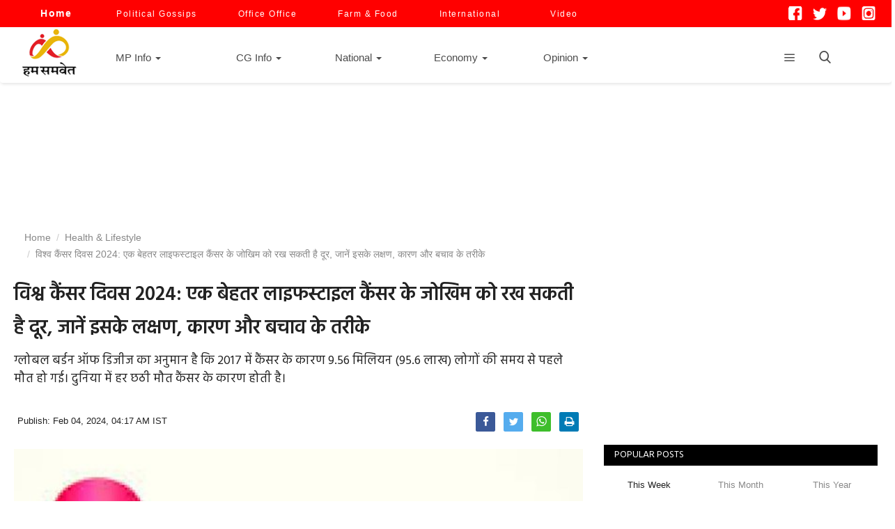

--- FILE ---
content_type: text/html; charset=UTF-8
request_url: https://www.humsamvet.com/health-lifestyle/world-cancer-day-2024-a-better-lifestyle-can-keep-the-risk-of-cancer-away-know-its-symptoms-causes-and-prevention-methods-28807
body_size: 27813
content:
<!DOCTYPE html>
<html lang="hi">
<head>
    <meta charset="utf-8">
    <meta http-equiv="X-UA-Compatible" content="IE=edge">
    <meta name="viewport" content="width=device-width, initial-scale=1.0">
    <title>विश्व कैंसर दिवस 2024: एक बेहतर लाइफस्टाइल कैंसर के जोखिम को रख सकती है दूर, जानें इसके लक्षण, कारण और बचाव के तरीके- Hum Samvet</title>
    <meta name="description" content="ग्लोबल बर्डन ऑफ डिजीज का अनुमान है कि 2017 में कैंसर के कारण 9.56 मिलियन (95.6 लाख) लोगों की समय से पहले मौत हो गई। दुनिया में हर छठी मौत कैंसर के कारण होती है।."/>
    <meta name="keywords" content="World Cancer Day 2024, World Cancer Day, cancer patients,  better lifestyle, healthy lifestyle, health news, hum samvet news, विश्व कैंसर दिवस 2024, विश्व कैंसर दिवस, कैंसर रोगी, बेहतर जीवनशैली, स्वस्थ जीवन शैली, स्वास्थ्य समाचार, हम समवेत समाचार"/>
    <meta name="news_keywords" content="World Cancer Day 2024, World Cancer Day, cancer patients,  better lifestyle, healthy lifestyle, health news, hum samvet news, विश्व कैंसर दिवस 2024, विश्व कैंसर दिवस, कैंसर रोगी, बेहतर जीवनशैली, स्वस्थ जीवन शैली, स्वास्थ्य समाचार, हम समवेत समाचार"/>
    <meta name="author" content="Humsamvet"/>
    <meta property="fb:pages" content="105682605159148" />
    <meta property="og:locale" content="hi_IN"/>
    <meta property="og:site_name" content="HumSamvet"/>
    
    
    <meta property="og:type" content="article"/>
    <meta property="og:title" content="विश्व कैंसर दिवस 2024: एक बेहतर लाइफस्टाइल कैंसर के जोखिम को रख सकती है दूर, जानें इसके लक्षण, कारण और बचाव के तरीके"/>
    <meta property="og:description" content="ग्लोबल बर्डन ऑफ डिजीज का अनुमान है कि 2017 में कैंसर के कारण 9.56 मिलियन (95.6 लाख) लोगों की समय से पहले मौत हो गई। दुनिया में हर छठी मौत कैंसर के कारण होती है।"/>
    <meta property="og:url" content="https://www.humsamvet.com/health-lifestyle/world-cancer-day-2024-a-better-lifestyle-can-keep-the-risk-of-cancer-away-know-its-symptoms-causes-and-prevention-methods-28807"/>
    <meta property="og:image" content="https://www.humsamvet.com/uploads/images/2024/02/image_1200x675_65bf0fefde4c1.jpg"/>
    <meta property="og:image:width" content="750"/>
    <meta property="og:image:height" content="506"/>
    <meta property="article:author" content="Humsamvet"/>
    <meta property="fb:app_id" content="514539455926368"/>
    <meta property="article:tag" content="World Cancer Day 2024"/>
    <meta property="article:tag" content="World Cancer Day"/>
    <meta property="article:tag" content="cancer patients"/>
    <meta property="article:tag" content="better lifestyle"/>
    <meta property="article:tag" content="healthy lifestyle"/>
    <meta property="article:tag" content="health news"/>

   
    <meta property="article:published_time" content="2024-02-04T04:17:59+05:30"/>
    <meta property="article:modified_time" content="2024-02-04T04:17:59+05:30"/>
    
        <meta name="twitter:card" content="summary_large_image"/>
    <meta name="twitter:site" content="@HumSamvet"/>
    <meta name="twitter:creator" content="@Humsamvet"/>
    <meta name="twitter:title" content="विश्व कैंसर दिवस 2024: एक बेहतर लाइफस्टाइल कैंसर के जोखिम को रख सकती है दूर, जानें इसके लक्षण, कारण और बचाव के तरीके"/>
    <meta name="twitter:description" content="ग्लोबल बर्डन ऑफ डिजीज का अनुमान है कि 2017 में कैंसर के कारण 9.56 मिलियन (95.6 लाख) लोगों की समय से पहले मौत हो गई। दुनिया में हर छठी मौत कैंसर के कारण होती है।"/>
    <meta name="twitter:image" content="https://www.humsamvet.com/uploads/images/2024/02/image_1200x675_65bf0fefde4c1.jpg"/>



<style>
#customers {
  font-family: Arial, Helvetica, sans-serif;
  border-collapse: collapse;
  width: 100%;
}

#customers td, #customers th {
  border: 1px solid #ddd;
  padding: 8px;
}

#customers tr:nth-child(even){background-color: #f2f2f2;}

#customers tr:hover {background-color: #ddd;}

#customers th {
  padding-top: 12px;
  padding-bottom: 12px;
  text-align: left;
  background-color: #4CAF50;
  color: white;
}
</style>




    
<script src="https://www.humsamvet.com/assets/js/jquery.min.js" ></script>       
   


<script>
$(document).ready(function() {
    
    $(".expandable").slideDown(1000);
    
})</script>


<link rel="canonical" href="https://www.humsamvet.com/health-lifestyle/world-cancer-day-2024-a-better-lifestyle-can-keep-the-risk-of-cancer-away-know-its-symptoms-causes-and-prevention-methods-28807">

    <link rel="amphtml" href="https://www.humsamvet.com/health-lifestyle/world-cancer-day-2024-a-better-lifestyle-can-keep-the-risk-of-cancer-away-know-its-symptoms-causes-and-prevention-methods-28807/amp">
    




    <link rel="apple-touch-icon" sizes="114x114" href="/apple-touch-icon.png">
    <link rel="icon" type="image/png" sizes="32x32" href="/favicon-32x32.png">
    <link rel="icon" type="image/png" sizes="16x16" href="/favicon-16x16.png">
    <link rel="manifest" href="/site.webmanifest">
    <link rel="mask-icon" href="/safari-pinned-tab.svg" color="#5bbad5">
    <meta name="msapplication-TileColor" content="#da532c">
    <meta name="theme-color" content="#ffffff">


    
    <!-- Font-icons CSS -->
    <link href="https://www.humsamvet.com/assets/vendor/font-icons/css/varient-icons.min.css" rel="stylesheet"/>
    <link href="https://fonts.googleapis.com/css?family=Hind:300,400,500,600,700&amp;subset=devanagari,latin-ext" rel="stylesheet">        

<!-- Plugins -->

<link href="https://www.humsamvet.com/assets/css/plugins-1.6.css?ver=1.22" rel="stylesheet"/>




<link href="https://www.humsamvet.com/assets/css/style-1.16.min.css?ver=1.15" rel="stylesheet"/>
<!-- Color CSS -->
    <link href="https://www.humsamvet.com/assets/css/colors/default.min.css" rel="stylesheet"/>



<!--Include Font Style-->
<link href="https://www.humsamvet.com/assets/css/font-style.css" rel="stylesheet"/>
<meta name="google-site-verification" content="4SIrCFeK-2qZKjyY_SEJm8IAGgPMXOa8JVC-6z9Cpv8" />    <script>var rtl = false;</script>
   
    <!-- HTML5 shim and Respond.js for IE8 support of HTML5 elements and media queries -->
    <!-- WARNING: Respond.js doesn't work if you view the page via file:// -->
    <!--[if lt IE 9]>
    <script src="https://oss.maxcdn.com/html5shiv/3.7.3/html5shiv.min.js"></script>
    <script src="https://oss.maxcdn.com/respond/1.4.2/respond.min.js"></script>
    <![endif]-->
<!-- Global site tag (gtag.js) - Google Analytics -->

<script async src="https://www.googletagmanager.com/gtag/js?id=UA-160266899-1"></script>
<script>
  window.dataLayer = window.dataLayer || [];
  function gtag(){dataLayer.push(arguments);}
  gtag('js', new Date());

  gtag('config', 'UA-160266899-1');
  gtag('config', 'G-6CSYP45JQ2');
</script>



<script src="https://cdn.onesignal.com/sdks/OneSignalSDK.js" async defer></script>
<script>
  window.OneSignal = window.OneSignal || [];
  OneSignal.push(function() {
    OneSignal.init({
      appId: "c919e354-c094-4459-82d0-3fecc37d11b0",
    });
  });
</script>


<script>    
    var OneSignal = window.OneSignal || []; 
    OneSignal.push(["init", {   
        appId: "c919e354-c094-4459-82d0-3fecc37d11b0", //change appId   
        subdomainName: 'https://www.humsamvet.com', //chnage subdomain name 
        autoRegister: true, 
        promptOptions: {    
            /* These prompt options values configure both the HTTP prompt and the HTTP popup. */    
            /* actionMessage limited to 90 characters */    
            actionMessage: "We'd like to show you notifications for the latest news.",  
            /* acceptButtonText limited to 15 characters */ 
            acceptButtonText: "ALLOW",  
            /* cancelButtonText limited to 15 characters */ 
            cancelButtonText: "NO THANKS"   
        }   
    }]);    
</script>   

<script>    
    function subscribe() {  
        // OneSignal.push(["registerForPushNotifications"]);    
        OneSignal.push(["registerForPushNotifications"]);   
        event.preventDefault(); 
    }   
    function unsubscribe(){ 
        OneSignal.setSubscription(true);    
    }   
    var OneSignal = OneSignal || [];    
    OneSignal.push(function() { 
        /* These examples are all valid */  
        // Occurs when the user's subscription changes to a new value.  
        OneSignal.on('subscriptionChange', function (isSubscribed) {    
            console.log("The user's subscription state is now:", isSubscribed); 
        }); 
        OneSignal.isPushNotificationsEnabled(function(isEnabled) {  
          if (isEnabled) {  
              // user has subscribed    
              OneSignal.getUserId( function(userId) {   
                  console.log('player_id of the subscribed user is : ' + userId);   
                  $('.userids').val(userId);    
                  // Make a POST call to your server with the user ID           
              });   
          } 
        }); 
        var isPushSupported = OneSignal.isPushNotificationsSupported(); 
        if (isPushSupported)    
        {   
            // Push notifications are supported 
            OneSignal.isPushNotificationsEnabled().then(function(isEnabled) 
            {   
                if (isEnabled)  
                {   
                    console.log("Push notifications are enabled!"); 
                } else {    
                    OneSignal.showHttpPrompt(); 
                    console.log("Push notifications are not enabled yet."); 
                }   
            }); 
        } else {    
            console.log("Push notifications are not supported.");   
        }   
    }); 
</script>

<meta name="msvalidate.01" content="0F9ECC8E116BEF85AC6FA1B997217B35" />
<!-- <script charset="UTF-8" src="//web.webpushs.com/js/push/0d3c2d75c797dbdfd3f3eddbd791410e_1.js" async></script> -->
<script async src="https://fundingchoicesmessages.google.com/i/pub-9258046400664325?ers=1" nonce="AtbxdG6MGWTclyWe8M8XrQ"></script><script nonce="AtbxdG6MGWTclyWe8M8XrQ">(function() {function signalGooglefcPresent() {if (!window.frames['googlefcPresent']) {if (document.body) {const iframe = document.createElement('iframe'); iframe.style = 'width: 0; height: 0; border: none; z-index: -1000; left: -1000px; top: -1000px;'; iframe.style.display = 'none'; iframe.name = 'googlefcPresent'; document.body.appendChild(iframe);} else {setTimeout(signalGooglefcPresent, 0);}}}signalGooglefcPresent();})();</script>
<!-- Google Tag Manager -->
<script>(function(w,d,s,l,i){w[l]=w[l]||[];w[l].push({'gtm.start':
new Date().getTime(),event:'gtm.js'});var f=d.getElementsByTagName(s)[0],
j=d.createElement(s),dl=l!='dataLayer'?'&l='+l:'';j.async=true;j.src=
'https://www.googletagmanager.com/gtm.js?id='+i+dl;f.parentNode.insertBefore(j,f);
})(window,document,'script','dataLayer','GTM-P746TPWW');</script>
<!-- End Google Tag Manager -->
</head>
<body>
<!-- Google Tag Manager (noscript) -->
<noscript><iframe src="https://www.googletagmanager.com/ns.html?id=GTM-P746TPWW"
height="0" width="0" style="display:none;visibility:hidden"></iframe></noscript>
<!-- End Google Tag Manager (noscript) -->
<header id="header">
  <div class="top-bar" style='background:red'>
    <div class="container">
        <div class="col-sm-12" >
            <div class="row" >
                <ul class="top-menu top-menu-left" style="margin-left:18px;">
                    <!--Print top menu pages-->
                                                                                <li style="margin-right:20px"><a style='color:white; font-weight: bold; font-size: 14px' href="https://www.humsamvet.com/"> Home </a> </li>
                                <li style="margin-right:15px"><a style='color:white' href="https://www.humsamvet.com/political-column"> Political Gossips</a> </li>
                                <li style="margin-right:15px"><a style='color:white' href="https://www.humsamvet.com/office-office"> Office Office</a> </li>
                                <li style="margin-right:15px"><a style='color:white' href="https://www.humsamvet.com/farm-food">Farm & Food</a> </li>
                                <li style="margin-right:15px"><a style='color:white' href="https://www.humsamvet.com/international">International</a> </li>
                                <li style="margin-right:15px"><a style='color:white;margin-left:13px' href="https://www.humsamvet.com/videos">Video</a> </li>

                                            </ul>
				<style>
				ul.share-box img {
    width: 20px;
    height: 20px;
}
</style>
                 <ul class="top-menu top-menu-right" style="margin-right:10px;">
                    <li>          
                    <div class="rightbutton d-none d-md-block">
                    <div class=" footer-widget f-widget-follow">
                    <div class="row">
           
                        <ul  class="share-box">
                             <li><a href="https://www.facebook.com/www.humsamvet.in/" target="_blank">
                                <img src='https://www.humsamvet.com/assets/img/facebook.png' width='25px' height="25px" ></a></li>
                            <li><a href="https://twitter.com/humsamvet" target="_blank">
                                <img src='https://www.humsamvet.com/assets/img/twi1.png' width='25px' height="25px" style="margin-top:2px;" ></a></li>
                            <li><a href="https://www.youtube.com/channel/UCHihY3iVP2Go-yjE1kEaCIA" target="_blank">
                                <img src='https://www.humsamvet.com/assets/img/you.png' width='25px' style=" margin-top:2px; height:27px;"></a></li>
                            <li><a href="https://www.instagram.com/humsamvet/" target="_blank">
                                <img src='https://www.humsamvet.com/assets/img/insta.png' width='25px' height="25px" style="margin-top:1px;" ></a></li>
                         
                            <!--Include social media links-->
                                <!--if facebook url exists-->
                        <!--<li>
                            <a class="social-btn-sm facebook" href="https://www.facebook.com/www.humsamvet.in/" target="_blank">
                                <i class="icon-facebook"></i></a>
                        </li>
                        <li>
                            <a class="social-btn-sm twitter" href="https://twitter.com/humsamvet" target="_blank">
                                <i class="icon-twitter"></i></a>
                        </li>
                        <li>
                            <a class="social-btn-sm youtube" href="https://www.youtube.com/channel/UCHihY3iVP2Go-yjE1kEaCIA" target="_blank">
                                <i class="icon-youtube" style="font-size: 20px;"></i></a>
                        </li>
                        <li>
                            <a class="social-btn-sm instagram" href="https://www.instagram.com/humsamvet/" target="_blank">
                                <i class="icon-instagram"></i></a>
                        </li>-->
                        <!-- 
                       <li> <a href="#" style="font-size:14px; line-height:22px"><button class="open-button" onclick="openForm()">Subscribe</button></a></li> -->
                                            </ul>
                    </div>
                </div>
    
   

   </div>
    <div class="form-popup" id="myForm">
    <div class="widget-newsletter form-container" style="margin-top:-5px">
           <p>Subscribe here to get interesting stuff and updates!</p>
            <form action="https://www.humsamvet.com/home_controller/add_to_newsletter" method="post" accept-charset="utf-8">
                                                                                   <input type="hidden" name="varient_csrf_token" value="b01495476d991656ea56ba39b691796b" />
            <div class="newsletter " >
                <div class="left">
                    <input type="email" name="email" id="newsletter_email" maxlength="200" placeholder="Email Address" required >
                </div>
                <div class="right">
                    <input type="submit" value="Subscribe"
                           class="newsletter-button">
                </div>
            
            </form>        </div>
        <p id="newsletter">
                            </p>
        <div class="spacer3"></div>
    <button type="button" class="btn cancel" onclick="closeForm()">Close</button>
  
    </div>
    </div>

    


<script>
function openForm() {
  document.getElementById("myForm").style.display = "block";
}

function closeForm() {
  document.getElementById("myForm").style.display = "none";
}
</script>
    
</div>

<style>
body {font-family: Arial, Helvetica, sans-serif;}
* {box-sizing: border-box;}

/* Button used to open the contact form - fixed at the bottom of the page */
.open-button {
  background-color: #f00;
  color: white;
  
  border: none;
  cursor: pointer;
  
  
 
}

/* The popup form - hidden by default */
.form-popup {
  display: none;
  position: fixed;
 top:40px;

  border: 3px solid #f1f1f1;
  z-index: 99999999;
}

/* Add styles to the form container */
.form-container {
  max-width: 300px;
  padding: 10px;
  background-color: white;
}

/* Full-width input fields */
.form-container input[type=text], .form-container input[type=password] {
  width: 100%;
  padding: 15px;
  margin: 5px 0 22px 0;
  border: none;
  background: #f1f1f1;
}

/* When the inputs get focus, do something */
.form-container input[type=text]:focus, .form-container input[type=password]:focus {
  background-color: #ddd;
  outline: none;
}

/* Set a style for the submit/login button */
.form-container .btn {
  background-color: #4CAF50;
  color: white;
  
  border: none;
  cursor: pointer;
 
}

/* Add a red background color to the cancel button */
.form-container .cancel {
  background-color: red;
}

/* Add some hover effects to buttons */
.form-container .btn:hover, .open-button:hover {
  opacity: 1;
}
</style>
    
    
    
    
    
    </div></li>
                    
                                    </ul>
            </div>
        </div>
    </div><!--/.container-->
</div><!--/.top-bar-->
   
  
    <nav class="navbar navbar-default main-menu megamenu">
    <div class="container">
                <!-- Collect the nav links, forms, and other content for toggling -->
        <div class="collapse navbar-collapse">
            <div class="row">
                <ul class="nav navbar-nav" >
                     <span style="margin-top: -8x; float: left; padding-left: 10px; padding-right: 11px;" ><a href="https://www.humsamvet.com/">
                            <img src="https://www.humsamvet.com/uploads/logo/logo_5e4e19da0878e.png" alt="Humsamvet" title='Humsamvet' class="logo">
                        </a></span>
<!--                     <li class="" style='margin:15px; margin-top:0px;'>
                        <a href="https://www.humsamvet.com/" title='Humsamvet'>
                            Home                        </a>
                    </li> -->

                                        
<li class="dropdown megamenu-fw mega-li-51 " style='margin:28px; margin-top:-1px;;margin-right:36px'>
    <a href="https://www.humsamvet.com/mp-info" class="dropdown-toggle disabled"
       data-toggle="dropdown" role="button" aria-expanded="false" title='MP Info' >MP Info        <span class="caret"></span>
    </a>
    <!--Check if has posts-->
            <ul class="dropdown-menu megamenu-content dropdown-top" role="menu" data-mega-ul="51">
            <li>
                <div class="col-sm-12">
                    <div class="row">
                        <div class="sub-menu-right single-sub-menu">
                            <div class="row row-menu-right">
                                                                        <div class="col-sm-3 menu-post-item">
                                            <div class="post-item-image">
                                                <a href="https://www.humsamvet.com/mp-info/minister-vijay-shahs-apology-not-accepted-supreme-court-asks-state-government-to-take-decision-in-two-weeks-36270" title="मंत्री विजय शाह की माफी मंजूर नहीं, सुप्रीम कोर्ट ने राज्य सरकार को दो हफ्ते में फैसला लेने को कहा">
                                                    <img src="https://www.humsamvet.com/assets/img/img_bg_mid.jpg" data-src="https://www.humsamvet.com/uploads/images/2026/01/image_140x98_696e565af31bc.jpg" alt="" title="" class="lazyload img-responsive img-post" onerror="javascript:this.src='https://www.humsamvet.com/assets/img/img_bg_mid.jpg'"  />



                                                </a>
                                            </div>
                                            <h3 class="title">
                                                <a href="https://www.humsamvet.com/mp-info/minister-vijay-shahs-apology-not-accepted-supreme-court-asks-state-government-to-take-decision-in-two-weeks-36270" title="मंत्री विजय शाह की माफी मंजूर नहीं, सुप्रीम कोर्ट ने राज्य सरकार को दो हफ्ते में फैसला लेने को कहा">
                                                    मंत्री विजय शाह की माफी मंजूर नहीं, सुप्रीम कोर्ट ने राज्य सरकार को दो हफ्ते में फैसला लेने को कहा                                                </a>
                                            </h3>
                                            <p class="post-meta">
                                                

    <a href="https://www.humsamvet.com/profile/humsamvet"></a>


    <span>Updated: Jan 19, 2026 21:36 PM SIT
</span>
                                            </p>
                                        </div>
                                                                            <div class="col-sm-3 menu-post-item">
                                            <div class="post-item-image">
                                                <a href="https://www.humsamvet.com/mp-info/a-major-accident-occurred-at-the-jhabua-fair-when-a-swing-suddenly-broke-and-collapsed-injuring-14-schoolchildren-36269" title="झाबुआ मेले में बड़ा हादसा, अचानक टूटकर गिरा झूला, 14 स्कूली बच्चे घायल">
                                                    <img src="https://www.humsamvet.com/assets/img/img_bg_mid.jpg" data-src="https://www.humsamvet.com/uploads/images/2026/01/image_140x98_696e3b388060e.jpg" alt="" title="" class="lazyload img-responsive img-post" onerror="javascript:this.src='https://www.humsamvet.com/assets/img/img_bg_mid.jpg'"  />



                                                </a>
                                            </div>
                                            <h3 class="title">
                                                <a href="https://www.humsamvet.com/mp-info/a-major-accident-occurred-at-the-jhabua-fair-when-a-swing-suddenly-broke-and-collapsed-injuring-14-schoolchildren-36269" title="झाबुआ मेले में बड़ा हादसा, अचानक टूटकर गिरा झूला, 14 स्कूली बच्चे घायल">
                                                    झाबुआ मेले में बड़ा हादसा, अचानक टूटकर गिरा झूला, 14 स्कूली बच्चे घायल                                                </a>
                                            </h3>
                                            <p class="post-meta">
                                                

    <a href="https://www.humsamvet.com/profile/humsamvet"></a>


    <span>Updated: Jan 19, 2026 19:40 PM SIT
</span>
                                            </p>
                                        </div>
                                                                            <div class="col-sm-3 menu-post-item">
                                            <div class="post-item-image">
                                                <a href="https://www.humsamvet.com/mp-info/misbehavior-with-shankaracharya-swami-avimukteshwaranand-is-condemnable-pm-modi-should-apologize-to-him-digvijaya-singh-36266-36266" title="शंकराचार्य स्वामी अविमुक्तेश्वरानंद के साथ दुर्व्यवहार निंदनीय, PM मोदी उनसे माफी मांगें: दिग्विजय सिंह">
                                                    <img src="https://www.humsamvet.com/assets/img/img_bg_mid.jpg" data-src="https://www.humsamvet.com/uploads/images/2026/01/image_140x98_696e28ecf09ac.jpg" alt="" title="" class="lazyload img-responsive img-post" onerror="javascript:this.src='https://www.humsamvet.com/assets/img/img_bg_mid.jpg'"  />



                                                </a>
                                            </div>
                                            <h3 class="title">
                                                <a href="https://www.humsamvet.com/mp-info/misbehavior-with-shankaracharya-swami-avimukteshwaranand-is-condemnable-pm-modi-should-apologize-to-him-digvijaya-singh-36266-36266" title="शंकराचार्य स्वामी अविमुक्तेश्वरानंद के साथ दुर्व्यवहार निंदनीय, PM मोदी उनसे माफी मांगें: दिग्विजय सिंह">
                                                    शंकराचार्य स्वामी अविमुक्तेश्वरानंद के साथ दुर्व्यवहार निंदनीय, PM मोदी उनसे माफी मांगें: दिग्विजय सिंह                                                </a>
                                            </h3>
                                            <p class="post-meta">
                                                

    <a href="https://www.humsamvet.com/profile/humsamvet"></a>


    <span>Updated: Jan 19, 2026 18:22 PM SIT
</span>
                                            </p>
                                        </div>
                                                                            <div class="col-sm-3 menu-post-item">
                                            <div class="post-item-image">
                                                <a href="https://www.humsamvet.com/mp-info/the-young-man-who-landed-a-plane-at-jabalpur-station-has-been-arrested-he-was-misusing-ai-to-increase-his-followers-36260" title="जबलपुर स्टेशन पर प्लेन उतारने वाला युवक गिरफ्तार, फॉलोअर बढ़ाने के लिए करता था AI का दुरूपयोग">
                                                    <img src="https://www.humsamvet.com/assets/img/img_bg_mid.jpg" data-src="https://www.humsamvet.com/uploads/images/2026/01/image_140x98_696de492e10a4.jpg" alt="" title="" class="lazyload img-responsive img-post" onerror="javascript:this.src='https://www.humsamvet.com/assets/img/img_bg_mid.jpg'"  />



                                                </a>
                                            </div>
                                            <h3 class="title">
                                                <a href="https://www.humsamvet.com/mp-info/the-young-man-who-landed-a-plane-at-jabalpur-station-has-been-arrested-he-was-misusing-ai-to-increase-his-followers-36260" title="जबलपुर स्टेशन पर प्लेन उतारने वाला युवक गिरफ्तार, फॉलोअर बढ़ाने के लिए करता था AI का दुरूपयोग">
                                                    जबलपुर स्टेशन पर प्लेन उतारने वाला युवक गिरफ्तार, फॉलोअर बढ़ाने के लिए करता था AI का दुरूपयोग                                                </a>
                                            </h3>
                                            <p class="post-meta">
                                                

    <a href="https://www.humsamvet.com/profile/humsamvet"></a>


    <span>Updated: Jan 19, 2026 13:30 PM SIT
</span>
                                            </p>
                                        </div>
                                                                            <div class="col-sm-3 menu-post-item">
                                            <div class="post-item-image">
                                                <a href="https://www.humsamvet.com/mp-info/ngt-takes-strict-action-on-illegal-felling-of-1242-trees-in-narmadapuram-takes-cognizance-of-negligence-of-forest-officials-36256" title="नर्मदापुरम में 1242 पेड़ों की अवैध कटाई पर NGT सख्त, वन अधिकारियों की लापरवाही पर लिया संज्ञान">
                                                    <img src="https://www.humsamvet.com/assets/img/img_bg_mid.jpg" data-src="https://www.humsamvet.com/uploads/images/2026/01/image_140x98_696d3efef386d.jpg" alt="" title="" class="lazyload img-responsive img-post" onerror="javascript:this.src='https://www.humsamvet.com/assets/img/img_bg_mid.jpg'"  />



                                                </a>
                                            </div>
                                            <h3 class="title">
                                                <a href="https://www.humsamvet.com/mp-info/ngt-takes-strict-action-on-illegal-felling-of-1242-trees-in-narmadapuram-takes-cognizance-of-negligence-of-forest-officials-36256" title="नर्मदापुरम में 1242 पेड़ों की अवैध कटाई पर NGT सख्त, वन अधिकारियों की लापरवाही पर लिया संज्ञान">
                                                    नर्मदापुरम में 1242 पेड़ों की अवैध कटाई पर NGT सख्त, वन अधिकारियों की लापरवाही पर लिया संज्ञान                                                </a>
                                            </h3>
                                            <p class="post-meta">
                                                

    <a href="https://www.humsamvet.com/profile/humsamvet"></a>


    <span>Updated: Jan 19, 2026 01:44 AM SIT
</span>
                                            </p>
                                        </div>
                                    				<a href="https://manasnyas.org/" title="Manas Nyas">Manas Nyas</a>
				<a href="https://digvijayasingh.in/" title="Digvijaya Singh">Digvijaya Singh</a>
                            </div>
                        </div>
                    </div>
                </div>
            </li>
        </ul>
    </li>

<li  style='margin:7px; margin-top:-1px;'>
</li>


<li class="dropdown megamenu-fw mega-li-65 " style='margin:28px; margin-top:-1px;;margin-right:5px'>
    <a href="https://www.humsamvet.com/cg-info" class="dropdown-toggle disabled"
       data-toggle="dropdown" role="button" aria-expanded="false" title='CG Info' >CG Info        <span class="caret"></span>
    </a>
    <!--Check if has posts-->
            <ul class="dropdown-menu megamenu-content dropdown-top" role="menu" data-mega-ul="65">
            <li>
                <div class="col-sm-12">
                    <div class="row">
                        <div class="sub-menu-right single-sub-menu">
                            <div class="row row-menu-right">
                                                                        <div class="col-sm-3 menu-post-item">
                                            <div class="post-item-image">
                                                <a href="https://www.humsamvet.com/cg-info/on-the-way-to-become-naxal-free-52-wanted-naxalites-surrender-in-chhattisgarh-bijapur-36226" title="नक्सलमुक्त होने की राह पर छत्तीसगढ़, बीजापुर में 52 वांछित नक्सलियों ने किया सरेंडर">
                                                    <img src="https://www.humsamvet.com/assets/img/img_bg_mid.jpg" data-src="https://www.humsamvet.com/uploads/images/2026/01/image_140x98_6969d7bc2a734.jpg" alt="" title="" class="lazyload img-responsive img-post" onerror="javascript:this.src='https://www.humsamvet.com/assets/img/img_bg_mid.jpg'"  />



                                                </a>
                                            </div>
                                            <h3 class="title">
                                                <a href="https://www.humsamvet.com/cg-info/on-the-way-to-become-naxal-free-52-wanted-naxalites-surrender-in-chhattisgarh-bijapur-36226" title="नक्सलमुक्त होने की राह पर छत्तीसगढ़, बीजापुर में 52 वांछित नक्सलियों ने किया सरेंडर">
                                                    नक्सलमुक्त होने की राह पर छत्तीसगढ़, बीजापुर में 52 वांछित नक्सलियों ने किया सरेंडर                                                </a>
                                            </h3>
                                            <p class="post-meta">
                                                

    <a href="https://www.humsamvet.com/profile/humsamvet"></a>


    <span>Updated: Jan 16, 2026 11:46 AM SIT
</span>
                                            </p>
                                        </div>
                                                                            <div class="col-sm-3 menu-post-item">
                                            <div class="post-item-image">
                                                <a href="https://www.humsamvet.com/cg-info/suspicious-sweets-cause-food-poisoning-in-chhindwara-phe-department-guard-dies-two-others-critical-36180" title="छिंदवाड़ा में संदिग्ध मिठाई से हुई फूड पॉइजनिंग, पीएचई विभाग के गार्ड की मौत, दो की हालत नाजुक">
                                                    <img src="https://www.humsamvet.com/assets/img/img_bg_mid.jpg" data-src="https://www.humsamvet.com/uploads/images/2026/01/image_140x98_6963b4e53e24d.jpg" alt="" title="" class="lazyload img-responsive img-post" onerror="javascript:this.src='https://www.humsamvet.com/assets/img/img_bg_mid.jpg'"  />



                                                </a>
                                            </div>
                                            <h3 class="title">
                                                <a href="https://www.humsamvet.com/cg-info/suspicious-sweets-cause-food-poisoning-in-chhindwara-phe-department-guard-dies-two-others-critical-36180" title="छिंदवाड़ा में संदिग्ध मिठाई से हुई फूड पॉइजनिंग, पीएचई विभाग के गार्ड की मौत, दो की हालत नाजुक">
                                                    छिंदवाड़ा में संदिग्ध मिठाई से हुई फूड पॉइजनिंग, पीएचई विभाग के गार्ड की मौत, दो की हालत नाजुक                                                </a>
                                            </h3>
                                            <p class="post-meta">
                                                

    <a href="https://www.humsamvet.com/profile/humsamvet"></a>


    <span>Updated: Jan 11, 2026 20:04 PM SIT
</span>
                                            </p>
                                        </div>
                                                                            <div class="col-sm-3 menu-post-item">
                                            <div class="post-item-image">
                                                <a href="https://www.humsamvet.com/cg-info/cgpsc-recruitment-scam-papers-sold-for-60-lakh-students-forced-to-memorize-questions-overnight-at-a-marriage-palace-36179" title="CGPSC भर्ती घोटाले में बड़ा खुलासा, 60 लाख में बिके पेपर, मैरिज पैलेस में रातभर रटवाए गए सवाल">
                                                    <img src="https://www.humsamvet.com/assets/img/img_bg_mid.jpg" data-src="https://www.humsamvet.com/uploads/images/2026/01/image_140x98_69638427316e0.jpg" alt="" title="" class="lazyload img-responsive img-post" onerror="javascript:this.src='https://www.humsamvet.com/assets/img/img_bg_mid.jpg'"  />



                                                </a>
                                            </div>
                                            <h3 class="title">
                                                <a href="https://www.humsamvet.com/cg-info/cgpsc-recruitment-scam-papers-sold-for-60-lakh-students-forced-to-memorize-questions-overnight-at-a-marriage-palace-36179" title="CGPSC भर्ती घोटाले में बड़ा खुलासा, 60 लाख में बिके पेपर, मैरिज पैलेस में रातभर रटवाए गए सवाल">
                                                    CGPSC भर्ती घोटाले में बड़ा खुलासा, 60 लाख में बिके पेपर, मैरिज पैलेस में रातभर रटवाए गए सवाल                                                </a>
                                            </h3>
                                            <p class="post-meta">
                                                

    <a href="https://www.humsamvet.com/profile/humsamvet"></a>


    <span>Updated: Jan 11, 2026 16:36 PM SIT
</span>
                                            </p>
                                        </div>
                                                                            <div class="col-sm-3 menu-post-item">
                                            <div class="post-item-image">
                                                <a href="https://www.humsamvet.com/cg-info/congress-mla-baleshwar-sahu-arrested-in-chhattisgarh-action-taken-on-court-orders-36165" title="छत्तीसगढ़ में कांग्रेस MLA बालेश्वर साहू गिरफ्तार, कोर्ट के आदेश पर हुई कार्रवाई">
                                                    <img src="https://www.humsamvet.com/assets/img/img_bg_mid.jpg" data-src="https://www.humsamvet.com/uploads/images/2026/01/image_140x98_6961f5c216f12.jpg" alt="" title="" class="lazyload img-responsive img-post" onerror="javascript:this.src='https://www.humsamvet.com/assets/img/img_bg_mid.jpg'"  />



                                                </a>
                                            </div>
                                            <h3 class="title">
                                                <a href="https://www.humsamvet.com/cg-info/congress-mla-baleshwar-sahu-arrested-in-chhattisgarh-action-taken-on-court-orders-36165" title="छत्तीसगढ़ में कांग्रेस MLA बालेश्वर साहू गिरफ्तार, कोर्ट के आदेश पर हुई कार्रवाई">
                                                    छत्तीसगढ़ में कांग्रेस MLA बालेश्वर साहू गिरफ्तार, कोर्ट के आदेश पर हुई कार्रवाई                                                </a>
                                            </h3>
                                            <p class="post-meta">
                                                

    <a href="https://www.humsamvet.com/profile/humsamvet"></a>


    <span>Updated: Jan 10, 2026 12:16 PM SIT
</span>
                                            </p>
                                        </div>
                                                                            <div class="col-sm-3 menu-post-item">
                                            <div class="post-item-image">
                                                <a href="https://www.humsamvet.com/cg-info/rail-services-affected-in-chhattisgarh-8-trains-including-the-daily-itwari-passenger-cancelled-36164" title="छत्तीसगढ़ में रेल सेवा प्रभावित, दैनिक इतवारी पैसेंजर सहित 8 ट्रेनें हुईं कैंसिल">
                                                    <img src="https://www.humsamvet.com/assets/img/img_bg_mid.jpg" data-src="https://www.humsamvet.com/uploads/images/2026/01/image_140x98_6961e2e0d45e1.jpg" alt="" title="" class="lazyload img-responsive img-post" onerror="javascript:this.src='https://www.humsamvet.com/assets/img/img_bg_mid.jpg'"  />



                                                </a>
                                            </div>
                                            <h3 class="title">
                                                <a href="https://www.humsamvet.com/cg-info/rail-services-affected-in-chhattisgarh-8-trains-including-the-daily-itwari-passenger-cancelled-36164" title="छत्तीसगढ़ में रेल सेवा प्रभावित, दैनिक इतवारी पैसेंजर सहित 8 ट्रेनें हुईं कैंसिल">
                                                    छत्तीसगढ़ में रेल सेवा प्रभावित, दैनिक इतवारी पैसेंजर सहित 8 ट्रेनें हुईं कैंसिल                                                </a>
                                            </h3>
                                            <p class="post-meta">
                                                

    <a href="https://www.humsamvet.com/profile/humsamvet"></a>


    <span>Updated: Jan 10, 2026 10:56 AM SIT
</span>
                                            </p>
                                        </div>
                                    				<a href="https://manasnyas.org/" title="Manas Nyas">Manas Nyas</a>
				<a href="https://digvijayasingh.in/" title="Digvijaya Singh">Digvijaya Singh</a>
                            </div>
                        </div>
                    </div>
                </div>
            </li>
        </ul>
    </li>

<li  style='margin:7px; margin-top:-1px;'>
</li>


<li class="dropdown megamenu-fw mega-li-1 " style='margin:28px; margin-top:-1px;;margin-right:3px'>
    <a href="https://www.humsamvet.com/national" class="dropdown-toggle disabled"
       data-toggle="dropdown" role="button" aria-expanded="false" title='National' >National        <span class="caret"></span>
    </a>
    <!--Check if has posts-->
            <ul class="dropdown-menu megamenu-content dropdown-top" role="menu" data-mega-ul="1">
            <li>
                <div class="col-sm-12">
                    <div class="row">
                        <div class="sub-menu-right single-sub-menu">
                            <div class="row row-menu-right">
                                                                        <div class="col-sm-3 menu-post-item">
                                            <div class="post-item-image">
                                                <a href="https://www.humsamvet.com/national/bjp-gets-new-national-president-nitin-nabin-elected-unopposed-36268" title="BJP को मिला नया राष्ट्रीय अध्यक्ष, निर्विरोध निर्वाचित हुए नितिन नबीन">
                                                    <img src="https://www.humsamvet.com/assets/img/img_bg_mid.jpg" data-src="https://www.humsamvet.com/uploads/images/2026/01/image_140x98_696e36a714d55.jpg" alt="" title="" class="lazyload img-responsive img-post" onerror="javascript:this.src='https://www.humsamvet.com/assets/img/img_bg_mid.jpg'"  />



                                                </a>
                                            </div>
                                            <h3 class="title">
                                                <a href="https://www.humsamvet.com/national/bjp-gets-new-national-president-nitin-nabin-elected-unopposed-36268" title="BJP को मिला नया राष्ट्रीय अध्यक्ष, निर्विरोध निर्वाचित हुए नितिन नबीन">
                                                    BJP को मिला नया राष्ट्रीय अध्यक्ष, निर्विरोध निर्वाचित हुए नितिन नबीन                                                </a>
                                            </h3>
                                            <p class="post-meta">
                                                

    <a href="https://www.humsamvet.com/profile/humsamvet"></a>


    <span>Updated: Jan 19, 2026 19:20 PM SIT
</span>
                                            </p>
                                        </div>
                                                                            <div class="col-sm-3 menu-post-item">
                                            <div class="post-item-image">
                                                <a href="https://www.humsamvet.com/national/outcry-across-the-country-over-misbehavior-with-shankaracharya-saints-of-haridwar-will-write-a-letter-to-the-president-with-blood-36267" title="शंकराचार्य से दुर्व्यवहार पर देशभर में आक्रोश, राष्ट्रपति को खून से खत लिखेंगे हरिद्वार के संत">
                                                    <img src="https://www.humsamvet.com/assets/img/img_bg_mid.jpg" data-src="https://www.humsamvet.com/uploads/images/2026/01/image_140x98_696e2d47564f6.jpg" alt="" title="" class="lazyload img-responsive img-post" onerror="javascript:this.src='https://www.humsamvet.com/assets/img/img_bg_mid.jpg'"  />



                                                </a>
                                            </div>
                                            <h3 class="title">
                                                <a href="https://www.humsamvet.com/national/outcry-across-the-country-over-misbehavior-with-shankaracharya-saints-of-haridwar-will-write-a-letter-to-the-president-with-blood-36267" title="शंकराचार्य से दुर्व्यवहार पर देशभर में आक्रोश, राष्ट्रपति को खून से खत लिखेंगे हरिद्वार के संत">
                                                    शंकराचार्य से दुर्व्यवहार पर देशभर में आक्रोश, राष्ट्रपति को खून से खत लिखेंगे हरिद्वार के संत                                                </a>
                                            </h3>
                                            <p class="post-meta">
                                                

    <a href="https://www.humsamvet.com/profile/humsamvet"></a>


    <span>Updated: Jan 19, 2026 18:40 PM SIT
</span>
                                            </p>
                                        </div>
                                                                            <div class="col-sm-3 menu-post-item">
                                            <div class="post-item-image">
                                                <a href="https://www.humsamvet.com/national/nitin-nabin-files-nomination-for-the-post-of-bjp-president-certain-to-be-elected-unopposed-36264" title="नितिन नबीन ने BJP अध्यक्ष पद के लिए दाखिल किया नामांकन, निर्विरोध चुना जाना तय">
                                                    <img src="https://www.humsamvet.com/assets/img/img_bg_mid.jpg" data-src="https://www.humsamvet.com/uploads/images/2026/01/image_140x98_696e11cc9bcd9.jpg" alt="" title="" class="lazyload img-responsive img-post" onerror="javascript:this.src='https://www.humsamvet.com/assets/img/img_bg_mid.jpg'"  />



                                                </a>
                                            </div>
                                            <h3 class="title">
                                                <a href="https://www.humsamvet.com/national/nitin-nabin-files-nomination-for-the-post-of-bjp-president-certain-to-be-elected-unopposed-36264" title="नितिन नबीन ने BJP अध्यक्ष पद के लिए दाखिल किया नामांकन, निर्विरोध चुना जाना तय">
                                                    नितिन नबीन ने BJP अध्यक्ष पद के लिए दाखिल किया नामांकन, निर्विरोध चुना जाना तय                                                </a>
                                            </h3>
                                            <p class="post-meta">
                                                

    <a href="https://www.humsamvet.com/profile/humsamvet"></a>


    <span>Updated: Jan 19, 2026 19:20 PM SIT
</span>
                                            </p>
                                        </div>
                                                                            <div class="col-sm-3 menu-post-item">
                                            <div class="post-item-image">
                                                <a href="https://www.humsamvet.com/national/leh-ladakh-earthquake-of-57-magnitude-government-issued-advisory-36262" title="दिल्ली के बाद लेह-लद्दाख में कांपी धरती, 5.7 तीव्रता का आया भूकंप, सरकार ने जारी की एडवाइजरी">
                                                    <img src="https://www.humsamvet.com/assets/img/img_bg_mid.jpg" data-src="https://www.humsamvet.com/uploads/images/2026/01/image_140x98_696df72838572.jpg" alt="" title="" class="lazyload img-responsive img-post" onerror="javascript:this.src='https://www.humsamvet.com/assets/img/img_bg_mid.jpg'"  />



                                                </a>
                                            </div>
                                            <h3 class="title">
                                                <a href="https://www.humsamvet.com/national/leh-ladakh-earthquake-of-57-magnitude-government-issued-advisory-36262" title="दिल्ली के बाद लेह-लद्दाख में कांपी धरती, 5.7 तीव्रता का आया भूकंप, सरकार ने जारी की एडवाइजरी">
                                                    दिल्ली के बाद लेह-लद्दाख में कांपी धरती, 5.7 तीव्रता का आया भूकंप, सरकार ने जारी की एडवाइजरी                                                </a>
                                            </h3>
                                            <p class="post-meta">
                                                

    <a href="https://www.humsamvet.com/profile/humsamvet"></a>


    <span>Updated: Jan 19, 2026 19:21 PM SIT
</span>
                                            </p>
                                        </div>
                                                                            <div class="col-sm-3 menu-post-item">
                                            <div class="post-item-image">
                                                <a href="https://www.humsamvet.com/national/fierce-encounter-in-kishtwar-jammu-and-kashmir-8-army-soldiers-injured-36258" title="जम्मू कश्मीर के किश्तवाड़ में भीषण मुठभेड़, सेना के 8 जवान हुए घायल">
                                                    <img src="https://www.humsamvet.com/assets/img/img_bg_mid.jpg" data-src="https://www.humsamvet.com/uploads/images/2026/01/image_140x98_696dc3c8b4feb.jpg" alt="" title="" class="lazyload img-responsive img-post" onerror="javascript:this.src='https://www.humsamvet.com/assets/img/img_bg_mid.jpg'"  />



                                                </a>
                                            </div>
                                            <h3 class="title">
                                                <a href="https://www.humsamvet.com/national/fierce-encounter-in-kishtwar-jammu-and-kashmir-8-army-soldiers-injured-36258" title="जम्मू कश्मीर के किश्तवाड़ में भीषण मुठभेड़, सेना के 8 जवान हुए घायल">
                                                    जम्मू कश्मीर के किश्तवाड़ में भीषण मुठभेड़, सेना के 8 जवान हुए घायल                                                </a>
                                            </h3>
                                            <p class="post-meta">
                                                

    <a href="https://www.humsamvet.com/profile/humsamvet"></a>


    <span>Updated: Jan 19, 2026 11:10 AM SIT
</span>
                                            </p>
                                        </div>
                                    				<a href="https://manasnyas.org/" title="Manas Nyas">Manas Nyas</a>
				<a href="https://digvijayasingh.in/" title="Digvijaya Singh">Digvijaya Singh</a>
                            </div>
                        </div>
                    </div>
                </div>
            </li>
        </ul>
    </li>

<li  style='margin:7px; margin-top:-1px;'>
</li>


<li class="dropdown megamenu-fw mega-li-68 " style='margin:28px; margin-top:-1px;;margin-right:8px'>
    <a href="https://www.humsamvet.com/economy" class="dropdown-toggle disabled"
       data-toggle="dropdown" role="button" aria-expanded="false" title='Economy' >Economy        <span class="caret"></span>
    </a>
    <!--Check if has posts-->
            <ul class="dropdown-menu megamenu-content dropdown-top" role="menu" data-mega-ul="68">
            <li>
                <div class="col-sm-12">
                    <div class="row">
                        <div class="sub-menu-right single-sub-menu">
                            <div class="row row-menu-right">
                                                                        <div class="col-sm-3 menu-post-item">
                                            <div class="post-item-image">
                                                <a href="https://www.humsamvet.com/economy/silver-reaches-record-high-jumps-by-1-lakh-in-just-one-month-price-crosses-3-lakh-36265" title="चांदी रिकॉर्ड हाई पर, एक महीने में ही 1 लाख रुपए की छलांग, कीमत तीन लाख पार">
                                                    <img src="https://www.humsamvet.com/assets/img/img_bg_mid.jpg" data-src="https://www.humsamvet.com/uploads/images/2026/01/image_140x98_696e24a6646d1.jpg" alt="" title="" class="lazyload img-responsive img-post" onerror="javascript:this.src='https://www.humsamvet.com/assets/img/img_bg_mid.jpg'"  />



                                                </a>
                                            </div>
                                            <h3 class="title">
                                                <a href="https://www.humsamvet.com/economy/silver-reaches-record-high-jumps-by-1-lakh-in-just-one-month-price-crosses-3-lakh-36265" title="चांदी रिकॉर्ड हाई पर, एक महीने में ही 1 लाख रुपए की छलांग, कीमत तीन लाख पार">
                                                    चांदी रिकॉर्ड हाई पर, एक महीने में ही 1 लाख रुपए की छलांग, कीमत तीन लाख पार                                                </a>
                                            </h3>
                                            <p class="post-meta">
                                                

    <a href="https://www.humsamvet.com/profile/humsamvet"></a>


    <span>Updated: Jan 19, 2026 18:05 PM SIT
</span>
                                            </p>
                                        </div>
                                                                            <div class="col-sm-3 menu-post-item">
                                            <div class="post-item-image">
                                                <a href="https://www.humsamvet.com/economy/stock-market-shaken-by-trumps-tariffs-sensex-falls-600-points-nifty-also-below-25500-36259" title="ट्रंप के टैरिफ से हिला शेयर बाजार, सेंसेक्स 600 अंक टूटा, निफ्टी भी 25,500 के नीचे">
                                                    <img src="https://www.humsamvet.com/assets/img/img_bg_mid.jpg" data-src="https://www.humsamvet.com/uploads/images/2026/01/image_140x98_696dc90634e23.jpg" alt="" title="" class="lazyload img-responsive img-post" onerror="javascript:this.src='https://www.humsamvet.com/assets/img/img_bg_mid.jpg'"  />



                                                </a>
                                            </div>
                                            <h3 class="title">
                                                <a href="https://www.humsamvet.com/economy/stock-market-shaken-by-trumps-tariffs-sensex-falls-600-points-nifty-also-below-25500-36259" title="ट्रंप के टैरिफ से हिला शेयर बाजार, सेंसेक्स 600 अंक टूटा, निफ्टी भी 25,500 के नीचे">
                                                    ट्रंप के टैरिफ से हिला शेयर बाजार, सेंसेक्स 600 अंक टूटा, निफ्टी भी 25,500 के नीचे                                                </a>
                                            </h3>
                                            <p class="post-meta">
                                                

    <a href="https://www.humsamvet.com/profile/humsamvet"></a>


    <span>Updated: Jan 19, 2026 11:32 AM SIT
</span>
                                            </p>
                                        </div>
                                                                            <div class="col-sm-3 menu-post-item">
                                            <div class="post-item-image">
                                                <a href="https://www.humsamvet.com/economy/earthquake-in-reliance-shares-companys-shares-suddenly-fell-by-5-percent-investors-lost-rs-1-lakh-crore-36127" title="रिलायंस के शेयरों में भूचाल, अचानक 5 फीसदी टूटा कंपनी का शेयर, निवेशकों के 1 लाख करोड़ रुपए स्वाहा">
                                                    <img src="https://www.humsamvet.com/assets/img/img_bg_mid.jpg" data-src="https://www.humsamvet.com/uploads/images/2026/01/image_140x98_695cfee9b7fc1.jpg" alt="" title="" class="lazyload img-responsive img-post" onerror="javascript:this.src='https://www.humsamvet.com/assets/img/img_bg_mid.jpg'"  />



                                                </a>
                                            </div>
                                            <h3 class="title">
                                                <a href="https://www.humsamvet.com/economy/earthquake-in-reliance-shares-companys-shares-suddenly-fell-by-5-percent-investors-lost-rs-1-lakh-crore-36127" title="रिलायंस के शेयरों में भूचाल, अचानक 5 फीसदी टूटा कंपनी का शेयर, निवेशकों के 1 लाख करोड़ रुपए स्वाहा">
                                                    रिलायंस के शेयरों में भूचाल, अचानक 5 फीसदी टूटा कंपनी का शेयर, निवेशकों के 1 लाख करोड़ रुपए स्वाहा                                                </a>
                                            </h3>
                                            <p class="post-meta">
                                                

    <a href="https://www.humsamvet.com/profile/humsamvet"></a>


    <span>Updated: Jan 06, 2026 17:55 PM SIT
</span>
                                            </p>
                                        </div>
                                                                            <div class="col-sm-3 menu-post-item">
                                            <div class="post-item-image">
                                                <a href="https://www.humsamvet.com/economy/train-travel-will-be-expensive-railways-announced-increase-in-fare-new-rates-will-be-applicable-from-december-26-35951" title="ट्रेन का सफर होगा महंगा, रेलवे ने किराया बढ़ाने का किया ऐलान, 26 दिसंबर से लागू होंगी नई दरें">
                                                    <img src="https://www.humsamvet.com/assets/img/img_bg_mid.jpg" data-src="https://www.humsamvet.com/uploads/images/2025/12/image_140x98_6947ab57c6a1e.jpg" alt="" title="" class="lazyload img-responsive img-post" onerror="javascript:this.src='https://www.humsamvet.com/assets/img/img_bg_mid.jpg'"  />



                                                </a>
                                            </div>
                                            <h3 class="title">
                                                <a href="https://www.humsamvet.com/economy/train-travel-will-be-expensive-railways-announced-increase-in-fare-new-rates-will-be-applicable-from-december-26-35951" title="ट्रेन का सफर होगा महंगा, रेलवे ने किराया बढ़ाने का किया ऐलान, 26 दिसंबर से लागू होंगी नई दरें">
                                                    ट्रेन का सफर होगा महंगा, रेलवे ने किराया बढ़ाने का किया ऐलान, 26 दिसंबर से लागू होंगी नई दरें                                                </a>
                                            </h3>
                                            <p class="post-meta">
                                                

    <a href="https://www.humsamvet.com/profile/humsamvet"></a>


    <span>Updated: Dec 21, 2025 13:40 PM SIT
</span>
                                            </p>
                                        </div>
                                                                            <div class="col-sm-3 menu-post-item">
                                            <div class="post-item-image">
                                                <a href="https://www.humsamvet.com/economy/rupee-all-time-low-rupee-falls-flat-crosses-91-against-dollar-for-the-first-time-35895" title="Rupee All Time Low: मुंह के बल गिरा रुपया, डॉलर के मुकाबले पहली बार 91 के पार पहुंचा">
                                                    <img src="https://www.humsamvet.com/assets/img/img_bg_mid.jpg" data-src="https://www.humsamvet.com/uploads/images/2025/12/image_140x98_694119581cacb.jpg" alt="" title="" class="lazyload img-responsive img-post" onerror="javascript:this.src='https://www.humsamvet.com/assets/img/img_bg_mid.jpg'"  />



                                                </a>
                                            </div>
                                            <h3 class="title">
                                                <a href="https://www.humsamvet.com/economy/rupee-all-time-low-rupee-falls-flat-crosses-91-against-dollar-for-the-first-time-35895" title="Rupee All Time Low: मुंह के बल गिरा रुपया, डॉलर के मुकाबले पहली बार 91 के पार पहुंचा">
                                                    Rupee All Time Low: मुंह के बल गिरा रुपया, डॉलर के मुकाबले पहली बार 91 के पार पहुंचा                                                </a>
                                            </h3>
                                            <p class="post-meta">
                                                

    <a href="https://www.humsamvet.com/profile/humsamvet"></a>


    <span>Updated: Dec 16, 2025 17:43 PM SIT
</span>
                                            </p>
                                        </div>
                                    				<a href="https://manasnyas.org/" title="Manas Nyas">Manas Nyas</a>
				<a href="https://digvijayasingh.in/" title="Digvijaya Singh">Digvijaya Singh</a>
                            </div>
                        </div>
                    </div>
                </div>
            </li>
        </ul>
    </li>

<li  style='margin:7px; margin-top:-1px;'>
</li>


<li class="dropdown megamenu-fw mega-li-37 " style='margin:28px; margin-top:-1px;;margin-right:233px'>
    <a href="https://www.humsamvet.com/opinion-feature" class="dropdown-toggle disabled"
       data-toggle="dropdown" role="button" aria-expanded="false" title='Opinion' >Opinion        <span class="caret"></span>
    </a>
    <!--Check if has posts-->
            <ul class="dropdown-menu megamenu-content dropdown-top" role="menu" data-mega-ul="37">
            <li>
                <div class="col-sm-12">
                    <div class="row">
                        <div class="sub-menu-right single-sub-menu">
                            <div class="row row-menu-right">
                                                                        <div class="col-sm-3 menu-post-item">
                                            <div class="post-item-image">
                                                <a href="https://www.humsamvet.com/opinion-feature/ngts-warning-danger-of-water-pollution-not-only-in-indore-but-in-other-big-cities-too-36252" title="NGT की चेतावनी: इंदौर ही नहीं, अन्य बड़े शहरों में भी जल प्रदूषण का खतरा">
                                                    <img src="https://www.humsamvet.com/assets/img/img_bg_mid.jpg" data-src="https://www.humsamvet.com/uploads/images/2026/01/image_140x98_696cc59f9a664.jpg" alt="" title="" class="lazyload img-responsive img-post" onerror="javascript:this.src='https://www.humsamvet.com/assets/img/img_bg_mid.jpg'"  />



                                                </a>
                                            </div>
                                            <h3 class="title">
                                                <a href="https://www.humsamvet.com/opinion-feature/ngts-warning-danger-of-water-pollution-not-only-in-indore-but-in-other-big-cities-too-36252" title="NGT की चेतावनी: इंदौर ही नहीं, अन्य बड़े शहरों में भी जल प्रदूषण का खतरा">
                                                    NGT की चेतावनी: इंदौर ही नहीं, अन्य बड़े शहरों में भी जल प्रदूषण का खतरा                                                </a>
                                            </h3>
                                            <p class="post-meta">
                                                

    <a href="https://www.humsamvet.com/profile/humsamvet"></a>


    <span>Updated: Jan 18, 2026 17:06 PM SIT
</span>
                                            </p>
                                        </div>
                                                                            <div class="col-sm-3 menu-post-item">
                                            <div class="post-item-image">
                                                <a href="https://www.humsamvet.com/opinion-feature/digvijaya-singh-writes-indore-tragedy-is-the-fatal-result-of-failure-of-urban-planning-if-there-is-no-clean-tap-water-then-development-is-incomplete-36175" title="शहरी नियोजन की विफलता का घातक परिणाम है इंदौर की त्रासदी, नल से स्वच्छ जल नहीं तो विकास अधूरा है">
                                                    <img src="https://www.humsamvet.com/assets/img/img_bg_mid.jpg" data-src="https://www.humsamvet.com/uploads/images/2026/01/image_140x98_69632a85621d5.jpg" alt="" title="" class="lazyload img-responsive img-post" onerror="javascript:this.src='https://www.humsamvet.com/assets/img/img_bg_mid.jpg'"  />



                                                </a>
                                            </div>
                                            <h3 class="title">
                                                <a href="https://www.humsamvet.com/opinion-feature/digvijaya-singh-writes-indore-tragedy-is-the-fatal-result-of-failure-of-urban-planning-if-there-is-no-clean-tap-water-then-development-is-incomplete-36175" title="शहरी नियोजन की विफलता का घातक परिणाम है इंदौर की त्रासदी, नल से स्वच्छ जल नहीं तो विकास अधूरा है">
                                                    शहरी नियोजन की विफलता का घातक परिणाम है इंदौर की त्रासदी, नल से स्वच्छ जल नहीं तो विकास अधूरा है                                                </a>
                                            </h3>
                                            <p class="post-meta">
                                                

    <a href="https://www.humsamvet.com/profile/digvijaya-singh"></a>


    <span>Updated: Jan 11, 2026 10:13 AM SIT
</span>
                                            </p>
                                        </div>
                                                                            <div class="col-sm-3 menu-post-item">
                                            <div class="post-item-image">
                                                <a href="https://www.humsamvet.com/opinion-feature/deaths-from-contaminated-drinking-water-the-heavy-cost-of-ignoring-warnings-36107" title="दूषित पेयजल से मौतें: चेतावनियों की अनदेखी की भारी कीमत">
                                                    <img src="https://www.humsamvet.com/assets/img/img_bg_mid.jpg" data-src="https://www.humsamvet.com/uploads/images/2026/01/image_140x98_695b5b3720657.jpg" alt="" title="" class="lazyload img-responsive img-post" onerror="javascript:this.src='https://www.humsamvet.com/assets/img/img_bg_mid.jpg'"  />



                                                </a>
                                            </div>
                                            <h3 class="title">
                                                <a href="https://www.humsamvet.com/opinion-feature/deaths-from-contaminated-drinking-water-the-heavy-cost-of-ignoring-warnings-36107" title="दूषित पेयजल से मौतें: चेतावनियों की अनदेखी की भारी कीमत">
                                                    दूषित पेयजल से मौतें: चेतावनियों की अनदेखी की भारी कीमत                                                </a>
                                            </h3>
                                            <p class="post-meta">
                                                

    <a href="https://www.humsamvet.com/profile/rajkumar-sinha"></a>


    <span>Updated: Jan 05, 2026 12:03 PM SIT
</span>
                                            </p>
                                        </div>
                                                                            <div class="col-sm-3 menu-post-item">
                                            <div class="post-item-image">
                                                <a href="https://www.humsamvet.com/opinion-feature/the-breath-of-the-wind-begins-to-rumble-and-we-are-silent-35875" title="हवा की सांसें उखड़ने लगीं, और हम चुप हैं">
                                                    <img src="https://www.humsamvet.com/assets/img/img_bg_mid.jpg" data-src="https://www.humsamvet.com/uploads/images/2025/12/image_140x98_693e6b839a2f2.jpg" alt="" title="" class="lazyload img-responsive img-post" onerror="javascript:this.src='https://www.humsamvet.com/assets/img/img_bg_mid.jpg'"  />



                                                </a>
                                            </div>
                                            <h3 class="title">
                                                <a href="https://www.humsamvet.com/opinion-feature/the-breath-of-the-wind-begins-to-rumble-and-we-are-silent-35875" title="हवा की सांसें उखड़ने लगीं, और हम चुप हैं">
                                                    हवा की सांसें उखड़ने लगीं, और हम चुप हैं                                                </a>
                                            </h3>
                                            <p class="post-meta">
                                                

    <a href="https://www.humsamvet.com/profile/rajkumar-sinha"></a>


    <span>Updated: Dec 14, 2025 13:22 PM SIT
</span>
                                            </p>
                                        </div>
                                                                            <div class="col-sm-3 menu-post-item">
                                            <div class="post-item-image">
                                                <a href="https://www.humsamvet.com/opinion-feature/extreme-weather-is-proving-fatal-189-crore-people-are-getting-affected-every-year-35713" title="जानलेवा साबित हो रहा है एक्स्ट्रीम वेदर, हर साल 18.9 करोड़ लोग हो रहे प्रभावित">
                                                    <img src="https://www.humsamvet.com/assets/img/img_bg_mid.jpg" data-src="https://www.humsamvet.com/uploads/images/2025/11/image_140x98_69282ac437a32.jpg" alt="" title="" class="lazyload img-responsive img-post" onerror="javascript:this.src='https://www.humsamvet.com/assets/img/img_bg_mid.jpg'"  />



                                                </a>
                                            </div>
                                            <h3 class="title">
                                                <a href="https://www.humsamvet.com/opinion-feature/extreme-weather-is-proving-fatal-189-crore-people-are-getting-affected-every-year-35713" title="जानलेवा साबित हो रहा है एक्स्ट्रीम वेदर, हर साल 18.9 करोड़ लोग हो रहे प्रभावित">
                                                    जानलेवा साबित हो रहा है एक्स्ट्रीम वेदर, हर साल 18.9 करोड़ लोग हो रहे प्रभावित                                                </a>
                                            </h3>
                                            <p class="post-meta">
                                                

    <a href="https://www.humsamvet.com/profile/rajkumar-sinha"></a>


    <span>Updated: Nov 27, 2025 16:11 PM SIT
</span>
                                            </p>
                                        </div>
                                    				<a href="https://manasnyas.org/" title="Manas Nyas">Manas Nyas</a>
				<a href="https://digvijayasingh.in/" title="Digvijaya Singh">Digvijaya Singh</a>
                            </div>
                        </div>
                    </div>
                </div>
            </li>
        </ul>
    </li>

<li  style='margin:7px; margin-top:-1px;'>
</li>


                                            <li class="dropdown relative" style="margin:5px; margin-top:-1px;">
                            <a class="dropdown-toggle dropdown-more-icon" data-toggle="dropdown" href="#">
                                <i class="icon-menu" style="font-size: 15px;"></i>
                            </a>
                            
                            <ul class="dropdown-menu dropdown-more dropdown-top">
                                                                                    <li>
                                                        <a style="padding-left: 21px; padding-right: 21px;" href="https://www.humsamvet.com/health-lifestyle" title ="Health & Lifestyle">
                                                            Health & Lifestyle                                                        </a>
                                                    </li>

                                                                                                    <li>
                                                        <a style="padding-left: 21px; padding-right: 21px;" href="https://www.humsamvet.com/stree-space" title ="Stree Space">
                                                            Stree Space                                                        </a>
                                                    </li>

                                                                                                    <li class="dropdown-more-item">
                                                        <a style="padding-left: 20px; padding-right: 20px;" class="dropdown-toggle disabled" data-toggle="dropdown" href="https://www.humsamvet.com/sports" title='sports'>
                                                            sports <span class="icon-arrow-right"></span>
                                                        </a>
                                                        <ul class="dropdown-menu dropdown-sub">
                                                                                                                                                                                                                                                </ul>
                                                    </li>

                                                                                                    <li>
                                                        <a style="padding-left: 21px; padding-right: 21px;" href="https://www.humsamvet.com/her-rights" title ="Her Rights">
                                                            Her Rights                                                        </a>
                                                    </li>

                                                                                                    <li>
                                                        <a style="padding-left: 21px; padding-right: 21px;" href="https://www.humsamvet.com/photo-gallery" title ="Photo Gallery">
                                                            Photo Gallery                                                        </a>
                                                    </li>

                                                                                                    <li>
                                                        <a style="padding-left: 21px; padding-right: 21px;" href="https://www.humsamvet.com/entertainment" title ="Entertainment">
                                                            Entertainment                                                        </a>
                                                    </li>

                                                                                                    <li>
                                                        <a style="padding-left: 21px; padding-right: 21px;" href="https://www.humsamvet.com/farm-food" title ="Farm & Food">
                                                            Farm & Food                                                        </a>
                                                    </li>

                                                
			<li><a style="padding-left: 21px; padding-right: 21px;" href="https://manasnyas.org/" title ="manasnyas">Manas Nyas</a></li>
			<li><a style="padding-left: 21px; padding-right: 21px;" href="https://digvijayasingh.in/" title ="digvijayasingh">Digvijaya Singh</a></li>
                            </ul>
                        </li>
                        <li style='margin:0px; margin-top:-1px'><a class="search-icon"><i class="icon-search"></i></a></li>
                                    </ul>
                <ul class="nav navbar-nav navbar-right ">

                            <!--Include social media links-->
                                <!--if facebook url exists-->
    

        
                </ul>
            </div>
        </div><!-- /.navbar-collapse -->
        
        <div class="nav-search">
    
    <div class="search-form">
        <form action="https://www.humsamvet.com/search" method="get" accept-charset="utf-8">
        <input type="text" name="q" maxlength="300" pattern=".*\S+.*"
               class="form-control form-input"
               placeholder="Search..." required>
        <button class="btn btn-default"><i class="icon-search"></i></button>
        </form>    </div>
</div>
        
    </div>
</nav>    <div class="col-sm-12" style="padding: 0px">
        <div class="row">
            <div class="nav-mobile">
                <div class="row">
                    <div class="col-xs-2 left">
                        <span onclick="open_mobile_nav();" class="mobile-menu-icon"><i class="icon-menu"></i> </span>
                    </div>
                    <div class="col-xs-8">
                        <div class="logo-cnt">
                            <a href="https://www.humsamvet.com/">
                                <img src="https://www.humsamvet.com/assets/img/logo-mobile.jpg" alt="logo" class="logo">
                            </a>
                        </div>
                    </div>
                    <div class="col-xs-2 right">
                        
                        <a class="search-icon"><i class="icon-search"></i></a>
                    </div>
                </div>
            </div>
        </div>
    </div>
</header>
 
<!-- News Article -->
<script type="application/ld+json">
  {
    "@context": "https://schema.org",
    "@type": "NewsArticle",
    "mainEntityOfPage":{
      "@type":"WebPage",
      "@url":"https://www.humsamvet.com/health-lifestyle/world-cancer-day-2024-a-better-lifestyle-can-keep-the-risk-of-cancer-away-know-its-symptoms-causes-and-prevention-methods-28807",
      "@id":"https://www.humsamvet.com/health-lifestyle/world-cancer-day-2024-a-better-lifestyle-can-keep-the-risk-of-cancer-away-know-its-symptoms-causes-and-prevention-methods-28807"
    },
    "headline": "विश्व कैंसर दिवस 2024: एक बेहतर लाइफस्टाइल कैंसर के जोखिम को रख सकती है दूर, जानें इसके लक्षण, कारण और बचाव के तरीके",
    "image": {
      "@type": "ImageObject",
      "url": "https://www.humsamvet.com/uploads/images/2024/02/image_1200x675_65bf0fefde4c1.jpg",
      "width": 660,
      "height": 440
    },
    "datePublished": "2024-02-04T04:17:59+05:30",
    "dateModified": "1970-01-01T05:30:00+05:30",
    "author": {
      "@type": "Person",
      "name": "Humsamvet"
    },
    "publisher": {
      "@type": "Organization",
      "name": "Humsamvet",
      "logo": {
        "@type": "ImageObject",
        "url": "https://www.humsamvet.com/assets/img/logo-mobile.jpg",
        "width": 130,
        "height": 40
      }
    },
    "keywords": ["World Cancer Day 2024, World Cancer Day, cancer patients,  better lifestyle, healthy lifestyle, health news, hum samvet news, विश्व कैंसर दिवस 2024, विश्व कैंसर दिवस, कैंसर रोगी, बेहतर जीवनशैली, स्वस्थ जीवन शैली, स्वास्थ्य समाचार, हम समवेत समाचार"],
    "articleSection": "Health & Lifestyle",
    "description": "ग्लोबल बर्डन ऑफ डिजीज का अनुमान है कि 2017 में कैंसर के कारण 9.56 मिलियन (95.6 लाख) लोगों की समय से पहले मौत हो गई। दुनिया में हर छठी मौत कैंसर के कारण होती है।",  
    "articleBody": " कैंसर, वैश्विक स्तर पर तेजी से बढ़ती गंभीर और जानलेवा स्वास्थ्य समस्याओं में से एक है, जिसके कारण हर साल लाखों लोगों की मौत हो जाती है। ग्लोबल बर्डन ऑफ डिजीज का अनुमान है कि 2017 में कैंसर के कारण 9.56 मिलियन (95.6 लाख) लोगों की समय से पहले मौत हो गई। दुनिया में हर छठी मौत कैंसर के कारण होती है। 

 मेडिकल क्षेत्र में आधुनिकता और तकनीक विकास के चलते कैंसर अब लाइलाज बीमारी तो नहीं रही है, पर अब भी आम लोगों के लिए इसका इलाज काफी कठिन बना हुआ है। दुनियाभर में कैंसर के बढ़ते खतरे को लेकर लोगों को जागरूक और शिक्षित करने के उद्देश्य से हर साल चार फरवरी को विश्व कैंसर दिवस मनाया जाता है। 

 कैंसर कई प्रकार के हो सकते हैं, सभी उम्र के व्यक्तियों में इसका जोखिम देखा जा रहा है। लक्षणों की समय पर पहचान और इलाज प्राप्त करके कैंसर से मृत्यु के जोखिमों को कम करने में मदद मिल सकती है।  

 कैंसर के बढ़ते मरीज और समय पर बीमारी का पता नहीं लग पाना आज भी सबसे बड़ी चुनौती है। एम्स के कैंसर डिपार्टमेंट की चीफ डॉ. सुषमा भटनागर ने कहा कि तेजी से बढ़ रहे कैंसर के मरीजों का समय पर पता नहीं चलना सबसे बड़ी चुनौती है। आज भी 60 पर्सेंट मरीज एडवांस स्टेज में इलाज के लिए पहुंचते हैं। ऐसे मरीजों की वजह से उन मरीजों को समय पर इलाज नहीं मिल पाता है जिनके ठीक होने की संभावना ज्यादा है। इसलिए प्रिवेंशन (बचाव) और पैलेटिव (पेन मैनेजमेंट) केयर को बढ़ावा देने की जरूरत है। 

 कैंसर और इसके प्रकार 

 कैंसर विश्वभर में मृत्यु का दूसरा प्रमुख कारण है। शरीर के किसी हिस्से में असामान्य कोशिकाओं की वृद्धि और इसका अनियंत्रित रूप से विभाजन कैंसर का कारक हो सकती है। आनुवांशिकता, पर्यावरणीय, लाइफस्टाइल में गड़बड़ी, रसायनों के अधिक संपर्क के कारण कैंसर होने का जोखिम बढ़ जाता है। महिलाओं में सर्वाइकल और ब्रेस्ट कैंसर जबकि पुरुषों में फेफड़े-प्रोस्टेट और कोलन कैंसर का खतरा सबसे अधिक देखा जाता रहा है। 

 कैंसर के लक्षणों की करें पहचान 

 कैंसर के लक्षण इस बात पर निर्भर करते हैं कि यह शरीर के किस हिस्से में विकसित हो रहा है। मुख्यरूप से कैंसर के कारण थकान, अस्पष्टीकृत वजन कम होने की समस्या, त्वचा में परिवर्तन जैसे त्वचा का पीला या काला पड़ना, निगलने में कठिनाई, अस्पष्टीकृत रक्तस्राव की समस्या कैंसर का संकेत हो सकती है। अगर आपके शरीर में कहीं भी असामान्य तरीके से गांठ महसूस हो रही है तो इसकी समय रहते जांच जरूर कराएं। 

 ऐसे लोगों में कैंसर का खतरा अधिक 

 कैंसर, कोशिकाओं के भीतर डीएनए में उत्परिवर्तन के कारण होता है, इसके लिए कई कारक जिम्मेदार हो सकते हैं। जीवनशैली की कुछ गड़बड़ आदतें जैसे धूम्रपान-शराब का सेवन, सूरज के अत्यधिक संपर्क में रहना, मोटापा और असुरक्षित यौन संबंध कैंसर के खतरे को बढ़ाने वाले हो सकते हैं। आनुवांशिकी भी कैंसर के प्रमुख जोखिम कारकों में से एक है। जिन लोगों के परिवार में पहले से किसी को कैंसर रह चुका है, उनमें कैंसर होने का खतरा अधिक हो सकता है।  

 इसके उपचार और इलाज  

 स्वास्थ्य विशेषज्ञ कहते हैं, समय पर अगर कैंसर का निदान हो जाए तो इसका उपचार और रोगी की जान बचने की संभावना बढ़ जाती है। कैंसर के कई उपचार उपलब्ध हैं। कैंसर का प्रकार और अवस्था जैसी स्थितियों के आधार पर दवाओं, थेरेपी, सर्जरी के माध्यम से इसका इलाज किया जाता है। 

 डॉक्टर कहते हैं, सभी लोगों को कैंसर से बचाव को लेकर लगातार सावधानी बरतते रहना चाहिए। लाइफस्टाइल और आहार को पौष्टिक रखने के साथ शराब-धूम्रपान को छोड़कर कैंसर के खतरे से बचाव किया जा सकता है।   
"}
  </script>
  
  
<script type="application/ld+json">
{
 "@context":"https://schema.org",
 "@type":"BreadcrumbList",
 "itemListElement":
 [
  {
   "@type": "ListItem",
   "position": 1,
   "item":
   {
    "@id": "https://www.humsamvet.com",
    "name": "Humsamvet"
    }
  },  {
   "@type": "ListItem",
   "position": 2,
   "item":
   {
    "@id": "https://www.humsamvet.com/health-lifestyle",
    "name": "Health & Lifestyle"
    }
  },  {
   "@type": "ListItem",
   "position": 3,
   "item":
   {
    "@id": "https://www.humsamvet.com/health-lifestyle/world-cancer-day-2024-a-better-lifestyle-can-keep-the-risk-of-cancer-away-know-its-symptoms-causes-and-prevention-methods",
    "name": "विश्व कैंसर दिवस 2024: एक बेहतर लाइफस्टाइल कैंसर के जोखिम को रख सकती है दूर, जानें इसके लक्षण, कारण और बचाव के तरीके"
    }
  } ]
}
</script>
   




<script type="application/ld+json">
{
  "@context": "https://schema.org",
  "@type": "Organization",
  "address": {
    "@type": "PostalAddress",
    "addressLocality": "Madhya Pradesh, India",
    "postalCode": "462002",
    "streetAddress": "E 183/4, Professors Colony, Bhopal"
  },
  "email": "humsamvet.magazine@gmail.com",
  "telephone": "0755-4220064",
  "member": [
    {
      "@type": "Organization"
    }
  ],
  "alumni": [
    {
      "@type": "Person",
      "name": "Amrita Rai"
    },
    {
      "@type": "Person",
      "name": "Viplov Rahi"
    }
  ],
  "name":"HUM SAMVET",
  "url":"https://humsamvet.com/",
  "logo":"https://www.humsamvet.com/assets/img/logo-mobile.jpg "
}
</script>


<!-- Website Schema- Across Site -->

<script type="application/ld+json">
{
  "@context":"https://schema.org",
  "@type":"WebSite",
  "url":"https://www.humsamvet.com",
  "potentialAction":{"@type":"SearchAction",
  "target":"https://www.humsamvet.com/search?q={search_term_string}",
  "query-input":"required name=search_term_string"
}
}
  </script>





<!-- image object -->
<script type="application/ld+json">
{
  "@context": "https://schema.org",
  "@type": "ImageObject",
  "author": "Humsamvet",
  "contentLocation": "Bhopal, Madhya Pradesh, India",
  "contentUrl": "https://www.humsamvet.com/uploads/images/2024/02/image_380x226_65bf0ff03491c.jpg",
  "datePublished": "Jan 20, 2026",
  "description": ".",
  "name": "Humsamvet"
}
</script>





<!-- Web page -->
<script type="application/ld+json">
{
            "@context": "https://schema.org",
            "@type": "WebPage",
            "breadcrumb": "home   > Health & Lifestyle   > विश्व कैंसर दिवस 2024: एक बेहतर लाइफस्टाइल कैंसर के जोखिम को रख सकती है दूर, जानें इसके लक्षण, कारण और बचाव के तरीके",
            "name": "विश्व कैंसर दिवस 2024: एक बेहतर लाइफस्टाइल कैंसर के जोखिम को रख सकती है दूर, जानें इसके लक्षण, कारण और बचाव के तरीके",
            "description": "",
            "url" : "https://www.humsamvet.com",
            "datePublished": "2024-02-04T04:17:59+05:30",
            "publisher": {
                "@type": "Organization",
                "name": "Humsamvet",
                "logo": {
                    "@type": "ImageObject",
                    "url": "https://www.humsamvet.com/uploads/images/2024/02/image_380x226_65bf0ff03491c.jpg",
                    "width": 380,
                    "height": 226
                }
            }
        } 
        
</script>





    
<div class="mobile-nav-search">
    
    <div class="search-form">
        <form action="https://www.humsamvet.com/search" method="get" accept-charset="utf-8">
        <input type="text" name="q" maxlength="300" pattern=".*\S+.*"
               class="form-control form-input"
               placeholder="Search..." required>
        <button class="btn btn-default"><i class="icon-search"></i></button>
        </form>    </div>
</div>

<div id="mobile-menu" class="mobile-menu">
    <div class="mobile-menu-inner">
        <a href="javascript:void(0)" class="closebtn" onclick="close_mobile_nav();"><i class="icon-close"></i></a>
        <div class="row">

            

            
            <div class="col-sm-12">
                <nav class="navbar">
            <ul class="nav navbar-nav">  <!--  
            Home  
            National
            MP Info
            CG Info
            International
            Office Office 
            Political gossips
            Farm & Food
            Opinion 
            Health & Life Style
            Photo Gallery 
            -->             
                <li><a href="https://www.humsamvet.com/" title='Home'>Home</a></li>
                <li class="dropdown">
                    <a href="https://www.humsamvet.com/national" title='Nation'>Nation</a></li>
                <li class="dropdown">
                    <a href="https://www.humsamvet.com/mp-info" title='MP Info'>MP Info</a></li>
                 <li class="dropdown">
                        <a href="https://www.humsamvet.com/cg-info" title='CG Info'>CG Info</a></li>
                  <li class="dropdown">   
                     <a href="https://www.humsamvet.com/international" title='International'>International</a></li>
                  <li class="dropdown">   
                     <a href="https://www.humsamvet.com/office-office" title='Office Office'>Office Office</a></li>
                  <li class="dropdown">   
                     <a href="https://www.humsamvet.com/political-column" title='Political Gossips'>Political Gossips</a></li>           
                  <li class="dropdown">   
                     <a href="https://www.humsamvet.com/farm-food" title='Farm & Food'>Farm & Food</a></li>
                  <li class="dropdown">   
                     <a href="https://www.humsamvet.com/opinion-feature" title='Opinion'>Opinion</a></li>      
                  <li class="dropdown">   
                     <a href="https://www.humsamvet.com/health-lifestyle" title='Health & Lifestyle'>Health & Lifestyle</a></li>
                  <li class="dropdown">   
                     <a href="https://www.humsamvet.com/photo-gallery" title='Photo Gallery'>Photo Gallery</a></li>   
                        
                  <li class="dropdown">   
                     <a href="https://www.humsamvet.com/" title='humsamvet'>
                        Home                    </a>
                    <li class="dropdown"></li>
                </li>
                        
                                                                                                </ul>
                </nav>
            </div>
        </div>

        <div class="row">
            <div class="col-sm-12">
                <ul class="mobile-menu-social">
                    <!--Include social media links-->
                    



    <!--if facebook url exists-->
    <li>
        <a class="facebook" href="https://www.facebook.com/www.humsamvet.in/"
           target="_blank"><i class="icon-facebook"></i></a>
    </li>
    <!--if twitter url exists-->
    <li>
        <a class="twitter" href="https://twitter.com/humsamvet"
           target="_blank"><i class="icon-twitter"></i></a>
    </li>
    <!--if pinterest url exists-->
    <!--if instagram url exists-->
    <li>
        <a class="instagram" href="https://www.instagram.com/humsamvet/"
           target="_blank"><i class="icon-instagram"></i></a>
    </li>
    <!--if linkedin url exists-->

    <!--if vk url exists-->

    <!--if telegram url exists-->

    <!--if youtube url exists-->
    <li>
        <a class="youtube" href="https://www.youtube.com/channel/UCHihY3iVP2Go-yjE1kEaCIA"
           target="_blank"><i class="icon-youtube"></i></a>
    </li>

    <!--if rss active-->
    <li>
        <a class="rss" href="https://www.humsamvet.com/rss-feeds"><i class="icon-rss"></i>
        </a>
    </li>
                </ul>
            </div>
        </div>

        <div class="row">
            <div class="col-sm-12">
                            </div>
        </div>
    </div>
</div>




<!-- Modal -->
<div id="modal_add_post" class="modal fade add-post-modal" role="dialog">
    <div class="modal-dialog modal-lg">
        <!-- Modal content-->
        <div class="modal-content">
            <div class="modal-header">
                <button type="button" class="close" data-dismiss="modal"><i class="icon-close" aria-hidden="true"></i></button>
                <h4 class="modal-title">Choose a Post Format</h4>
            </div>
            <div class="modal-body">
                <div class="row">
                    <div class="col-xs-12 col-sm-4 col-add-post">
                        <a href="https://www.humsamvet.com/admin/add-post">
                            <div class="item">
                                <div class="item-icon">
                                    <i class="icon-article"></i>
                                </div>
                                <h5 class="title">Article</h5>
                                <p class="desc">Add an article with images and embed videos.</p>
                            </div>
                        </a>
                    </div>
                    <div class="col-xs-12 col-sm-4 col-add-post">
                        <a href="https://www.humsamvet.com/admin/add-gallery">
                            <div class="item">
                                <div class="item-icon">
                                    <i class="icon-gallery"></i>
                                </div>
                                <h5 class="title">Gallery</h5>
                                <p class="desc">A collection of images</p>
                            </div>
                        </a>
                    </div>
                    <div class="col-xs-12 col-sm-4 col-add-post">
                        <a href="https://www.humsamvet.com/admin/add-ordered-list">
                            <div class="item">
                                <div class="item-icon">
                                    <i class="icon-list"></i>
                                </div>
                                <h5 class="title">Ordered List</h5>
                                <p class="desc">Add a list based article</p>
                            </div>
                        </a>
                    </div>
                </div>
                <div class="row">
                    <div class="col-xs-12 col-sm-4 col-add-post">
                        <a href="https://www.humsamvet.com/admin/add-video">
                            <div class="item">
                                <div class="item-icon">
                                    <i class="icon-video"></i>
                                </div>
                                <h5 class="title">Video</h5>
                                <p class="desc">Upload a video or embed video from Youtube or Vimeo.</p>
                            </div>
                        </a>
                    </div>
                    <div class="col-xs-12 col-sm-4 col-add-post">
                        <a href="https://www.humsamvet.com/admin/add-audio">
                            <div class="item">
                                <div class="item-icon">
                                    <i class="icon-music"></i>
                                </div>
                                <h5 class="title">Audio</h5>
                                <p class="desc">Upload your audios and create your playlist.</p>
                            </div>
                        </a>
                    </div>
                </div>
            </div>
        </div>
    </div>
</div>
<script async src="https://pagead2.googlesyndication.com/pagead/js/adsbygoogle.js" async defer></script>
<div class="container bg0 p-t-30 " >
  <div class="col-sm-12 mobilesp " style="padding-left:0px">      
  
  <ins class="adsbygoogle"
       style="display:block; height:160px"
       data-ad-client="ca-pub-9258046400664325"
       data-ad-slot="6365554060"
       data-ad-format="fluid"
       data-full-width-responsive="true"></ins>
  <script>
       (adsbygoogle = window.adsbygoogle || []).push({});
  </script>
  </div>
</div>


<style type="text/css">
    .section .nav-tabs>li {
    margin: 0 !important;
}
</style>
<!-- Section: wrapper -->
<div id="wrapper">
    <div class="container">
        <article>
        <div class="row">
            <!-- breadcrumb -->
           
            <div id="postContainer" class="postContainer">
                            <div class="content"  id="28807">
                    <span id="28807" class="section">
                <div class="col-sm-8 col-xs-12 para " style="">
                    <input type="hidden" value="विश्व कैंसर दिवस 2024: एक बेहतर लाइफस्टाइल कैंसर के जोखिम को रख सकती है दूर, जानें इसके लक्षण, कारण और बचाव के तरीके" class="PreviousPostTitle">
                    <input type="hidden" value="https://www.humsamvet.com/health-lifestyle/world-cancer-day-2024-a-better-lifestyle-can-keep-the-risk-of-cancer-away-know-its-symptoms-causes-and-prevention-methods-28807" class="PreviousPostUrl">
                    <input type="hidden" value="विश्व कैंसर दिवस 2024: एक बेहतर लाइफस्टाइल कैंसर के जोखिम को रख सकती है दूर, जानें इसके लक्षण, कारण और बचाव के तरीके" id="posttitle28807">
                    <input type="hidden" value="https://www.humsamvet.com/health-lifestyle/world-cancer-day-2024-a-better-lifestyle-can-keep-the-risk-of-cancer-away-know-its-symptoms-causes-and-prevention-methods-28807" id="posturl28807">
                    <input type="hidden" value="28807" class="PreviousPostId">
                    <input type="hidden" value="78" id="category_id">
            <div class="col-sm-12 page-breadcrumb">
                <ol class="breadcrumb">
                    <li class="breadcrumb-item">
                        <a href="https://www.humsamvet.com/">Home</a>
                    </li>
                                            <li class="breadcrumb-item">
                            <a href="https://www.humsamvet.com/category/health-lifestyle">
                                Health & Lifestyle                            </a>
                        </li>
                    
                                        <li class="breadcrumb-item active"> विश्व कैंसर दिवस 2024: एक बेहतर लाइफस्टाइल कैंसर के जोखिम को रख सकती है दूर, जानें इसके लक्षण, कारण और बचाव के तरीके</li>
                </ol>
            </div>
                <div class="post-content">
                <!-- 
                    
                                                    <p class="m-0">
                                <a href="https://www.humsamvet.com/category/health-lifestyle">
                                    <label class="category-label"
                                           style="background-color: #ef000a">
                                        Health & Lifestyle                                    </label>
                                </a>
                            </p>
                        
                                    -->

                    <h1 class="title">विश्व कैंसर दिवस 2024: एक बेहतर लाइफस्टाइल कैंसर के जोखिम को रख सकती है दूर, जानें इसके लक्षण, कारण और बचाव के तरीके</h1>
                                            <div class="post-summary">
                            <h2>
                                ग्लोबल बर्डन ऑफ डिजीज का अनुमान है कि 2017 में कैंसर के कारण 9.56 मिलियन (95.6 लाख) लोगों की समय से पहले मौत हो गई। दुनिया में हर छठी मौत कैंसर के कारण होती है।                            </h2>
                        </div>
                    
                    <p class="post-meta" > 
                                        <div class="col-sm-4" style="margin-left:-10px;">
                                                
                                                     <div><span class="" style="font-size:13px;">
                                                                    Publish: Feb 04, 2024, 04:17 AM IST
                                                                        </span></div>
                        
                        
                                                </div>
                     
                   <div class="col-sm-6 col-xs-12 like-bt mar"> <div class="post-share" style="bottom: 0;">
                        
                        
                        <!--include Social Share -->
                        
<ul class="share-box">
    
    
    
    <li class="share-li-lg">
        <a href="javascript:void(0)"
           onclick="window.open('https://www.facebook.com/sharer/sharer.php?u=https://www.humsamvet.com/health-lifestyle/world-cancer-day-2024-a-better-lifestyle-can-keep-the-risk-of-cancer-away-know-its-symptoms-causes-and-prevention-methods-28807', 'Share This Post', 'width=640,height=450');return false"
           class="social-btn-sm facebook">
            <i class="icon-facebook"></i>
            <span>Facebook</span>
        </a>
    </li>

    <li class="share-li-lg">
        <a href="javascript:void(0)"
           onclick="window.open('https://twitter.com/share?url=https://www.humsamvet.com/health-lifestyle/world-cancer-day-2024-a-better-lifestyle-can-keep-the-risk-of-cancer-away-know-its-symptoms-causes-and-prevention-methods-28807&amp;text=विश्व कैंसर दिवस 2024: एक बेहतर लाइफस्टाइल कैंसर के जोखिम को रख सकती है दूर, जानें इसके लक्षण, कारण और बचाव के तरीके', 'Share This Post', 'width=640,height=450');return false"
           class="social-btn-sm twitter">
            <i class="icon-twitter"></i>
            <span>Twitter</span>
        </a>
    </li>
    <li class="share-li-sm">
        <a href="javascript:void(0)"
           onclick="window.open('https://www.facebook.com/sharer/sharer.php?u=https://www.humsamvet.com/health-lifestyle/world-cancer-day-2024-a-better-lifestyle-can-keep-the-risk-of-cancer-away-know-its-symptoms-causes-and-prevention-methods-28807', 'Share This Post', 'width=640,height=450');return false"
           class="social-btn-sm facebook">
            <i class="icon-facebook"></i>
        </a>
    </li>

    <li class="share-li-sm">
        <a href="javascript:void(0)"
           onclick="window.open('https://twitter.com/share?url=https://www.humsamvet.com/health-lifestyle/world-cancer-day-2024-a-better-lifestyle-can-keep-the-risk-of-cancer-away-know-its-symptoms-causes-and-prevention-methods-28807&amp;text=विश्व कैंसर दिवस 2024: एक बेहतर लाइफस्टाइल कैंसर के जोखिम को रख सकती है दूर, जानें इसके लक्षण, कारण और बचाव के तरीके', 'Share This Post', 'width=640,height=450');return false"
           class="social-btn-sm twitter">
            <i class="icon-twitter"></i>
        </a>
    </li>

 <li class="li-whatsapp">
        <a href="https://api.whatsapp.com/send?text=विश्व कैंसर दिवस 2024: एक बेहतर लाइफस्टाइल कैंसर के जोखिम को रख सकती है दूर, जानें इसके लक्षण, कारण और बचाव के तरीके - https://www.humsamvet.com/health-lifestyle/world-cancer-day-2024-a-better-lifestyle-can-keep-the-risk-of-cancer-away-know-its-symptoms-causes-and-prevention-methods-28807"
           class="social-btn-sm whatsapp"
           target="_blank">
            <i class="icon-whatsapp"></i>
        </a>
    </li>

    
  <!--   
 <li>
       <a href="javascript:void(0)"
           onclick="window.open('https://www.instagram.com/share?url=&amp;text=विश्व कैंसर दिवस 2024: एक बेहतर लाइफस्टाइल कैंसर के जोखिम को रख सकती है दूर, जानें इसके लक्षण, कारण और बचाव के तरीके', 'Share This Post', 'width=640,height=450');return false"  class="social-btn-sm facebook">
            <i class="icon-instagram"></i>
        </a>
    </li>



    <li>
        <a href="javascript:void(0)"
           onclick="window.open('http://www.linkedin.com/shareArticle?mini=true&amp;url=', 'Share This Post', 'width=640,height=450');return false"
           class="social-btn-sm linkedin">
            <i class="icon-linkedin"></i>
        </a>
    </li>
    <li class="li-whatsapp">
        <a href="https://api.whatsapp.com/send?text=विश्व कैंसर दिवस 2024: एक बेहतर लाइफस्टाइल कैंसर के जोखिम को रख सकती है दूर, जानें इसके लक्षण, कारण और बचाव के तरीके - "
           class="social-btn-sm whatsapp"
           target="_blank">
            <i class="icon-whatsapp"></i>
        </a>
    </li>
    <li>
        <a href="javascript:void(0)"
           onclick="window.open('http://pinterest.com/pin/create/button/?url=&amp;media=https://www.humsamvet.com/uploads/images/2024/02/image_1200x675_65bf0fefde4c1.jpg', 'Share This Post', 'width=640,height=450');return false"
           class="social-btn-sm pinterest">
            <i class="icon-pinterest"></i>
        </a>
    </li>
    <li>
        <a href="javascript:void(0)"
           onclick="window.open('http://www.tumblr.com/share/link?url=&amp;title=विश्व कैंसर दिवस 2024: एक बेहतर लाइफस्टाइल कैंसर के जोखिम को रख सकती है दूर, जानें इसके लक्षण, कारण और बचाव के तरीके', 'Share This Post', 'width=640,height=450');return false"
           class="social-btn-sm tumblr">
            <i class="icon-tumblr"></i>
        </a>
    </li>-->
    <li>
        <a href="javascript:void(0)" id="print_post" class="social-btn-sm linkedin">
            <i class="icon-print"></i>
        </a>
    </li>
    
    
        <!--Add to Reading List-->
    

</ul>



                    </div></div>
                        

                      
                    </p>

                   

                    <div class="post-image">
    <div class="post-image-inner">
                                <img src="https://www.humsamvet.com/uploads/images/2024/02/image_600x460_65bf0ff01fcdd.jpg" class="img-responsive center-image" alt="" title=""/>
                                    </div>
</div>
                    

    
    
        
            
            
        

        
    


                    <div class="post-text">
                         <p>कैंसर, वैश्विक स्तर पर तेजी से बढ़ती गंभीर और जानलेवा स्वास्थ्य समस्याओं में से एक है, जिसके कारण हर साल लाखों लोगों की मौत हो जाती है। ग्लोबल बर्डन ऑफ डिजीज का अनुमान है कि 2017 में कैंसर के कारण 9.56 मिलियन (95.6 लाख) लोगों की समय से पहले मौत हो गई। दुनिया में हर छठी मौत कैंसर के कारण होती है।<p></p><ins class="adsbygoogle"
                         style="display:block"
                         data-ad-client="ca-pub-9258046400664325"
                         data-ad-slot="5710511230"
                         data-ad-format="horizontal"
                         data-full-width-responsive="true"></ins>
                    <script>
                         (adsbygoogle = window.adsbygoogle || []).push({});
                    </script><p></p></p>

<p>मेडिकल क्षेत्र में आधुनिकता और तकनीक विकास के चलते कैंसर अब लाइलाज बीमारी तो नहीं रही है, पर अब भी आम लोगों के लिए इसका इलाज काफी कठिन बना हुआ है। दुनियाभर में कैंसर के बढ़ते खतरे को लेकर लोगों को जागरूक और शिक्षित करने के उद्देश्य से हर साल चार फरवरी को विश्व कैंसर दिवस मनाया जाता है।</p>

<p>कैंसर कई प्रकार के हो सकते हैं, सभी उम्र के व्यक्तियों में इसका जोखिम देखा जा रहा है। लक्षणों की समय पर पहचान और इलाज प्राप्त करके कैंसर से मृत्यु के जोखिमों को कम करने में मदद मिल सकती है।&nbsp;</p>

<p>कैंसर के बढ़ते मरीज और समय पर बीमारी का पता नहीं लग पाना आज भी सबसे बड़ी चुनौती है। एम्स के कैंसर डिपार्टमेंट की चीफ डॉ. सुषमा भटनागर ने कहा कि तेजी से बढ़ रहे कैंसर के मरीजों का समय पर पता नहीं चलना सबसे बड़ी चुनौती है। आज भी 60 पर्सेंट मरीज एडवांस स्टेज में इलाज के लिए पहुंचते हैं। ऐसे मरीजों की वजह से उन मरीजों को समय पर इलाज नहीं मिल पाता है जिनके ठीक होने की संभावना ज्यादा है। इसलिए प्रिवेंशन (बचाव) और पैलेटिव (पेन मैनेजमेंट) केयर को बढ़ावा देने की जरूरत है।</p>

<p><strong>कैंसर</strong> <strong>और</strong> <strong>इसके</strong> <strong>प्रकार</strong></p>

<p>कैंसर विश्वभर में मृत्यु का दूसरा प्रमुख कारण है। शरीर के किसी हिस्से में असामान्य कोशिकाओं की वृद्धि और इसका अनियंत्रित रूप से विभाजन कैंसर का कारक हो सकती है। आनुवांशिकता, पर्यावरणीय, लाइफस्टाइल में गड़बड़ी, रसायनों के अधिक संपर्क के कारण कैंसर होने का जोखिम बढ़ जाता है। महिलाओं में सर्वाइकल और ब्रेस्ट कैंसर जबकि पुरुषों में फेफड़े-प्रोस्टेट और कोलन कैंसर का खतरा सबसे अधिक देखा जाता रहा है।</p>

<p><strong>कैंसर</strong> <strong>के</strong> <strong>लक्षणों</strong> <strong>की</strong> <strong>करें</strong> <strong>पहचान</strong></p>

<p>कैंसर के लक्षण इस बात पर निर्भर करते हैं कि यह शरीर के किस हिस्से में विकसित हो रहा है। मुख्यरूप से कैंसर के कारण थकान, अस्पष्टीकृत वजन कम होने की समस्या, त्वचा में परिवर्तन जैसे त्वचा का पीला या काला पड़ना, निगलने में कठिनाई, अस्पष्टीकृत रक्तस्राव की समस्या कैंसर का संकेत हो सकती है। अगर आपके शरीर में कहीं भी असामान्य तरीके से गांठ महसूस हो रही है तो इसकी समय रहते जांच जरूर कराएं।</p>

<p><strong>ऐसे</strong> <strong>लोगों</strong> <strong>में</strong> <strong>कैंसर</strong> का <strong>खतरा</strong> <strong>अधिक</strong></p>

<p>कैंसर, कोशिकाओं के भीतर डीएनए में उत्परिवर्तन के कारण होता है, इसके लिए कई कारक जिम्मेदार हो सकते हैं। जीवनशैली की कुछ गड़बड़ आदतें जैसे धूम्रपान-शराब का सेवन, सूरज के अत्यधिक संपर्क में रहना, मोटापा और असुरक्षित यौन संबंध कैंसर के खतरे को बढ़ाने वाले हो सकते हैं। आनुवांशिकी भी कैंसर के प्रमुख जोखिम कारकों में से एक है। जिन लोगों के परिवार में पहले से किसी को कैंसर रह चुका है, उनमें कैंसर होने का खतरा अधिक हो सकता है।&nbsp;</p>

<p><strong>इसके</strong> <strong>उपचार</strong> <strong>और</strong> <strong>इलाज</strong>&nbsp;</p>

<p>स्वास्थ्य विशेषज्ञ कहते हैं, समय पर अगर कैंसर का निदान हो जाए तो इसका उपचार और रोगी की जान बचने की संभावना बढ़ जाती है। कैंसर के कई उपचार उपलब्ध हैं। कैंसर का प्रकार और अवस्था जैसी स्थितियों के आधार पर दवाओं, थेरेपी, सर्जरी के माध्यम से इसका इलाज किया जाता है।</p>

<p>डॉक्टर कहते हैं, सभी लोगों को कैंसर से बचाव को लेकर लगातार सावधानी बरतते रहना चाहिए। लाइफस्टाइल और आहार को पौष्टिक रखने के साथ शराब-धूम्रपान को छोड़कर कैंसर के खतरे से बचाव किया जा सकता है।&nbsp;&nbsp;</p>

                       
                    
                    </div>

<div id="load_comment_spinner"> <div class="row"> <div class="spinner"> <div class="bounce1"></div> <div class="bounce2"></div> <div class="bounce3"></div> </div> </div> </div> 

                    <!--Optional Url Button -->
                    
                      

    
    
        
                            <section style="padding-bottom:30px" class="col-sm-12 col-xs-12 bn-lg bn-p-t-30">
                    <div class="row">
                        <ins class="adsbygoogle"
                         style="display:block"
                         data-ad-client="ca-pub-9258046400664325"
                         data-ad-slot="5710511230"
                         data-ad-format="horizontal"
                         data-full-width-responsive="true"></ins>
                    <script>
                         (adsbygoogle = window.adsbygoogle || []).push({});
                    </script>                    </div>
                </section>
            
            
        

        
    

                    <!--Optional Url Button -->
                                        
                                        <div class="post-tags">
                                                    <h2 class="tags-title">Tags:</h2>
                            <ul class="tag-list">
                                                                    <li>
                                        <a href="https://www.humsamvet.com/tag/world-cancer-day-2024">
                                            World Cancer Day 2024                                        </a>
                                    </li>
                                                                    <li>
                                        <a href="https://www.humsamvet.com/tag/world-cancer-day">
                                            World Cancer Day                                        </a>
                                    </li>
                                                                    <li>
                                        <a href="https://www.humsamvet.com/tag/cancer-patients">
                                            cancer patients                                        </a>
                                    </li>
                                                                    <li>
                                        <a href="https://www.humsamvet.com/tag/better-lifestyle">
                                            better lifestyle                                        </a>
                                    </li>
                                                                    <li>
                                        <a href="https://www.humsamvet.com/tag/healthy-lifestyle">
                                            healthy lifestyle                                        </a>
                                    </li>
                                                                    <li>
                                        <a href="https://www.humsamvet.com/tag/health-news">
                                            health news                                        </a>
                                    </li>
                                                            </ul>
                                            </div>
                    




                </div>               

               
                <!--Include banner-->
                
                <!--include about author -->
                                                    




             </div>
                            <div class="col-sm-4 col-xs-12 hide-sp" style="padding-top:20px !important; position: sticky;    top: 0px;">
                    <!--include sidebar -->
                    

    
    
        
            
        

        
    

<!-- ad-300-side -->
<ins class="adsbygoogle"
     style="display:block"
     data-ad-client="ca-pub-9258046400664325"
     data-ad-slot="4289781027"
     data-ad-format="auto"
     data-full-width-responsive="true"></ins>
<script>
     (adsbygoogle = window.adsbygoogle || []).push({});
</script>
<div class="spacer"></div>
            <div class="row">
                <div class="col-sm-12">
                    <!--Include Widget Popular Posts-->
                    <!--Widget: Popular Posts-->
<div class="sidebar-widget widget-popular-posts">
    <div class="widget-head">
        <h4 class="title">Popular Posts</h4>
    </div>
    <div class="widget-body">
        <ul class="nav nav-tabs">
            <li class="active"><a data-toggle="tab" href="#popular1_">This Week</a></li>
            <li><a data-toggle="tab" href="#popular2_">This Month</a></li>
            <li><a data-toggle="tab" href="#popular3_">This Year</a></li>
        </ul>
        <div class="tab-content">
            <div id="popular1_" class="tab-pane fade in active">
                <ul class="popular-posts">
                                                <li>
                                
<!--Post item small-->
<div class="post-item-small">
    <div class="left">
                <a href="https://www.humsamvet.com/mp-info/a-horrific-road-accident-occurred-in-bairasia-on-the-night-of-makar-sankranti-resulting-in-the-death-of-5-people-and-injuries-to-10-others-when-a-pickup-truck-and-a-tractor-collided-36219" title = "बैरसिया में मकर संक्रांति की रात भीषण सड़क हादसा, पिकअप और ट्रैक्टर की भिड़ंत में 5 की मौत और 10 घायल">
            <img src="https://www.humsamvet.com/assets/img/img_bg_sm.jpg" data-src="https://www.humsamvet.com/uploads/images/2026/01/image_140x98_6968948212ebb.jpg" alt="बैरसिया में मकर संक्रांति की रात भीषण सड़क हादसा, पिकअप और ट्रैक्टर की भिड़ंत में 5 की मौत और 10 घायल" title="बैरसिया में मकर संक्रांति की रात भीषण सड़क हादसा, पिकअप और ट्रैक्टर की भिड़ंत में 5 की मौत और 10 घायल" class="lazyload img-responsive img-post" onerror="javascript:this.src='https://www.humsamvet.com/assets/img/img_bg_sm.jpg'"  />



        </a>
    </div>

    <div class="right">
        <h3 class="title">
            <a href="https://www.humsamvet.com/mp-info/a-horrific-road-accident-occurred-in-bairasia-on-the-night-of-makar-sankranti-resulting-in-the-death-of-5-people-and-injuries-to-10-others-when-a-pickup-truck-and-a-tractor-collided-36219" title = "बैरसिया में मकर संक्रांति की रात भीषण सड़क हादसा, पिकअप और ट्रैक्टर की भिड़ंत में 5 की मौत और 10 घायल">
                बैरसिया में मकर संक्रांति की रात भीषण सड़क हादसा, पिकअप...            </a>
        </h3>
        <p class="small-post-meta">
                    </p>
    </div>
</div>                            </li>
                                                    <li>
                                
<!--Post item small-->
<div class="post-item-small">
    <div class="left">
                <a href="https://www.humsamvet.com/mp-info/a-major-accident-was-averted-in-raisen-when-a-moving-bus-caught-fire-carrying-50-passengers-36206" title = "रायसेन में टला बड़ा हादसा, चलती बस में अचानक लगी आग, 50 यात्री थे सवार">
            <img src="https://www.humsamvet.com/assets/img/img_bg_sm.jpg" data-src="https://www.humsamvet.com/uploads/images/2026/01/image_140x98_6967203958a4a.jpg" alt="रायसेन में टला बड़ा हादसा, चलती बस में अचानक लगी आग, 50 यात्री थे सवार" title="रायसेन में टला बड़ा हादसा, चलती बस में अचानक लगी आग, 50 यात्री थे सवार" class="lazyload img-responsive img-post" onerror="javascript:this.src='https://www.humsamvet.com/assets/img/img_bg_sm.jpg'"  />



        </a>
    </div>

    <div class="right">
        <h3 class="title">
            <a href="https://www.humsamvet.com/mp-info/a-major-accident-was-averted-in-raisen-when-a-moving-bus-caught-fire-carrying-50-passengers-36206" title = "रायसेन में टला बड़ा हादसा, चलती बस में अचानक लगी आग, 50 यात्री थे सवार">
                रायसेन में टला बड़ा हादसा, चलती बस में अचानक लगी आग, 50...            </a>
        </h3>
        <p class="small-post-meta">
                    </p>
    </div>
</div>                            </li>
                                                    <li>
                                
<!--Post item small-->
<div class="post-item-small">
    <div class="left">
                <a href="https://www.humsamvet.com/national/sacrifice-of-historical-heritage-not-acceptable-sumitra-mahajan-angry-over-bulldozer-action-at-manikarnika-ghat-36232" title = "ऐतिहासिक धरोहरों की बलि स्वीकार नहीं, मणिकर्णिका घाट पर बुलडोजर एक्शन पर भड़कीं सुमित्रा महाजन">
            <img src="https://www.humsamvet.com/assets/img/img_bg_sm.jpg" data-src="https://www.humsamvet.com/uploads/images/2026/01/image_140x98_696a17bf3e6ac.jpg" alt="ऐतिहासिक धरोहरों की बलि स्वीकार नहीं, मणिकर्णिका घाट पर बुलडोजर एक्शन पर भड़कीं सुमित्रा महाजन" title="ऐतिहासिक धरोहरों की बलि स्वीकार नहीं, मणिकर्णिका घाट पर बुलडोजर एक्शन पर भड़कीं सुमित्रा महाजन" class="lazyload img-responsive img-post" onerror="javascript:this.src='https://www.humsamvet.com/assets/img/img_bg_sm.jpg'"  />



        </a>
    </div>

    <div class="right">
        <h3 class="title">
            <a href="https://www.humsamvet.com/national/sacrifice-of-historical-heritage-not-acceptable-sumitra-mahajan-angry-over-bulldozer-action-at-manikarnika-ghat-36232" title = "ऐतिहासिक धरोहरों की बलि स्वीकार नहीं, मणिकर्णिका घाट पर बुलडोजर एक्शन पर भड़कीं सुमित्रा महाजन">
                ऐतिहासिक धरोहरों की बलि स्वीकार नहीं, मणिकर्णिका घाट पर...            </a>
        </h3>
        <p class="small-post-meta">
                    </p>
    </div>
</div>                            </li>
                                                    <li>
                                
<!--Post item small-->
<div class="post-item-small">
    <div class="left">
                <a href="https://www.humsamvet.com/mp-info/honor-killing-in-bhind-father-shot-and-killed-his-daughter-the-girl-had-eloped-with-her-lover-36210" title = "भिंड में ऑनर किलिंग: पिता ने बेटी को गोली मारकर की हत्या, प्रेमी के साथ भागी थी युवती">
            <img src="https://www.humsamvet.com/assets/img/img_bg_sm.jpg" data-src="https://www.humsamvet.com/uploads/images/2026/01/image_140x98_6967684b02836.jpg" alt="भिंड में ऑनर किलिंग: पिता ने बेटी को गोली मारकर की हत्या, प्रेमी के साथ भागी थी युवती" title="भिंड में ऑनर किलिंग: पिता ने बेटी को गोली मारकर की हत्या, प्रेमी के साथ भागी थी युवती" class="lazyload img-responsive img-post" onerror="javascript:this.src='https://www.humsamvet.com/assets/img/img_bg_sm.jpg'"  />



        </a>
    </div>

    <div class="right">
        <h3 class="title">
            <a href="https://www.humsamvet.com/mp-info/honor-killing-in-bhind-father-shot-and-killed-his-daughter-the-girl-had-eloped-with-her-lover-36210" title = "भिंड में ऑनर किलिंग: पिता ने बेटी को गोली मारकर की हत्या, प्रेमी के साथ भागी थी युवती">
                भिंड में ऑनर किलिंग: पिता ने बेटी को गोली मारकर की हत्या,...            </a>
        </h3>
        <p class="small-post-meta">
                    </p>
    </div>
</div>                            </li>
                                                    <li>
                                
<!--Post item small-->
<div class="post-item-small">
    <div class="left">
                <a href="https://www.humsamvet.com/mp-info/digvijaya-singh-will-revive-bhopal-declaration-agenda-decided-according-to-the-challenges-of-the-new-generation-36196" title = "भोपाल डिक्लेरेशन को रिवाइव करेंगे दिग्विजय सिंह, नई पीढ़ी की चुनौतियों के हिसाब से तय हुआ एजेंडा">
            <img src="https://www.humsamvet.com/assets/img/img_bg_sm.jpg" data-src="https://www.humsamvet.com/uploads/images/2026/01/image_140x98_6965fb08b41e5.jpg" alt="भोपाल डिक्लेरेशन को रिवाइव करेंगे दिग्विजय सिंह, नई पीढ़ी की चुनौतियों के हिसाब से तय हुआ एजेंडा" title="भोपाल डिक्लेरेशन को रिवाइव करेंगे दिग्विजय सिंह, नई पीढ़ी की चुनौतियों के हिसाब से तय हुआ एजेंडा" class="lazyload img-responsive img-post" onerror="javascript:this.src='https://www.humsamvet.com/assets/img/img_bg_sm.jpg'"  />



        </a>
    </div>

    <div class="right">
        <h3 class="title">
            <a href="https://www.humsamvet.com/mp-info/digvijaya-singh-will-revive-bhopal-declaration-agenda-decided-according-to-the-challenges-of-the-new-generation-36196" title = "भोपाल डिक्लेरेशन को रिवाइव करेंगे दिग्विजय सिंह, नई पीढ़ी की चुनौतियों के हिसाब से तय हुआ एजेंडा">
                भोपाल डिक्लेरेशन को रिवाइव करेंगे दिग्विजय सिंह, नई पीढ़ी...            </a>
        </h3>
        <p class="small-post-meta">
                    </p>
    </div>
</div>                            </li>
                                        </ul>
            </div>
            <div id="popular2_" class="tab-pane fade">
                <ul class="popular-posts">
                                                <li>
                                
<!--Post item small-->
<div class="post-item-small">
    <div class="left">
                <a href="https://www.humsamvet.com/national/saurabh-dwivedi-resigns-from-lallantop-kuldeep-mishra-to-take-over-editorial-responsibility-36116" title = "लल्लनटॉप से सौरभ द्विवेदी का इस्तीफा, कुलदीप मिश्रा संभालेंगे संपादकीय जिम्मेदारी">
            <img src="https://www.humsamvet.com/assets/img/img_bg_sm.jpg" data-src="https://www.humsamvet.com/uploads/images/2026/01/image_140x98_695bed34665b8.jpg" alt="लल्लनटॉप से सौरभ द्विवेदी का इस्तीफा, कुलदीप मिश्रा संभालेंगे संपादकीय जिम्मेदारी" title="लल्लनटॉप से सौरभ द्विवेदी का इस्तीफा, कुलदीप मिश्रा संभालेंगे संपादकीय जिम्मेदारी" class="lazyload img-responsive img-post" onerror="javascript:this.src='https://www.humsamvet.com/assets/img/img_bg_sm.jpg'"  />



        </a>
    </div>

    <div class="right">
        <h3 class="title">
            <a href="https://www.humsamvet.com/national/saurabh-dwivedi-resigns-from-lallantop-kuldeep-mishra-to-take-over-editorial-responsibility-36116" title = "लल्लनटॉप से सौरभ द्विवेदी का इस्तीफा, कुलदीप मिश्रा संभालेंगे संपादकीय जिम्मेदारी">
                लल्लनटॉप से सौरभ द्विवेदी का इस्तीफा, कुलदीप मिश्रा संभालेंगे...            </a>
        </h3>
        <p class="small-post-meta">
                    </p>
    </div>
</div>                            </li>
                                                    <li>
                                
<!--Post item small-->
<div class="post-item-small">
    <div class="left">
                <a href="https://www.humsamvet.com/mp-info/government-should-withdraw-the-order-to-auction-land-of-hindu-monasteries-and-temples-digvijaya-singh-wrote-a-letter-to-cm-mohan-yadav-36001" title = "हिंदू मठ-मंदिरों की भूमि नीलामी का आदेश वापस ले सरकार, दिग्विजय सिंह ने CM मोहन यादव को लिखा पत्र">
            <img src="https://www.humsamvet.com/assets/img/img_bg_sm.jpg" data-src="https://www.humsamvet.com/uploads/images/2025/12/image_140x98_694d30e87b0fc.jpg" alt="हिंदू मठ-मंदिरों की भूमि नीलामी का आदेश वापस ले सरकार, दिग्विजय सिंह ने CM मोहन यादव को लिखा पत्र" title="हिंदू मठ-मंदिरों की भूमि नीलामी का आदेश वापस ले सरकार, दिग्विजय सिंह ने CM मोहन यादव को लिखा पत्र" class="lazyload img-responsive img-post" onerror="javascript:this.src='https://www.humsamvet.com/assets/img/img_bg_sm.jpg'"  />



        </a>
    </div>

    <div class="right">
        <h3 class="title">
            <a href="https://www.humsamvet.com/mp-info/government-should-withdraw-the-order-to-auction-land-of-hindu-monasteries-and-temples-digvijaya-singh-wrote-a-letter-to-cm-mohan-yadav-36001" title = "हिंदू मठ-मंदिरों की भूमि नीलामी का आदेश वापस ले सरकार, दिग्विजय सिंह ने CM मोहन यादव को लिखा पत्र">
                हिंदू मठ-मंदिरों की भूमि नीलामी का आदेश वापस ले सरकार,...            </a>
        </h3>
        <p class="small-post-meta">
                    </p>
    </div>
</div>                            </li>
                                                    <li>
                                
<!--Post item small-->
<div class="post-item-small">
    <div class="left">
                <a href="https://www.humsamvet.com/national/vedanta-chairman-anil-agarwals-son-agnivesh-died-of-cardiac-arrest-at-the-age-of-49-36143" title = "कार्डियक अरेस्ट से वेदांता चेयरमैन अनिल अग्रवाल के बेटे अग्निवेश का निधन, 49 वर्ष की आयु में ली अंतिम सांस">
            <img src="https://www.humsamvet.com/assets/img/img_bg_sm.jpg" data-src="https://www.humsamvet.com/uploads/images/2026/01/image_140x98_695f39784e3fc.jpg" alt="कार्डियक अरेस्ट से वेदांता चेयरमैन अनिल अग्रवाल के बेटे अग्निवेश का निधन, 49 वर्ष की आयु में ली अंतिम सांस" title="कार्डियक अरेस्ट से वेदांता चेयरमैन अनिल अग्रवाल के बेटे अग्निवेश का निधन, 49 वर्ष की आयु में ली अंतिम सांस" class="lazyload img-responsive img-post" onerror="javascript:this.src='https://www.humsamvet.com/assets/img/img_bg_sm.jpg'"  />



        </a>
    </div>

    <div class="right">
        <h3 class="title">
            <a href="https://www.humsamvet.com/national/vedanta-chairman-anil-agarwals-son-agnivesh-died-of-cardiac-arrest-at-the-age-of-49-36143" title = "कार्डियक अरेस्ट से वेदांता चेयरमैन अनिल अग्रवाल के बेटे अग्निवेश का निधन, 49 वर्ष की आयु में ली अंतिम सांस">
                कार्डियक अरेस्ट से वेदांता चेयरमैन अनिल अग्रवाल के बेटे...            </a>
        </h3>
        <p class="small-post-meta">
                    </p>
    </div>
</div>                            </li>
                                                    <li>
                                
<!--Post item small-->
<div class="post-item-small">
    <div class="left">
                <a href="https://www.humsamvet.com/mp-info/a-horrific-road-accident-occurred-in-bairasia-on-the-night-of-makar-sankranti-resulting-in-the-death-of-5-people-and-injuries-to-10-others-when-a-pickup-truck-and-a-tractor-collided-36219" title = "बैरसिया में मकर संक्रांति की रात भीषण सड़क हादसा, पिकअप और ट्रैक्टर की भिड़ंत में 5 की मौत और 10 घायल">
            <img src="https://www.humsamvet.com/assets/img/img_bg_sm.jpg" data-src="https://www.humsamvet.com/uploads/images/2026/01/image_140x98_6968948212ebb.jpg" alt="बैरसिया में मकर संक्रांति की रात भीषण सड़क हादसा, पिकअप और ट्रैक्टर की भिड़ंत में 5 की मौत और 10 घायल" title="बैरसिया में मकर संक्रांति की रात भीषण सड़क हादसा, पिकअप और ट्रैक्टर की भिड़ंत में 5 की मौत और 10 घायल" class="lazyload img-responsive img-post" onerror="javascript:this.src='https://www.humsamvet.com/assets/img/img_bg_sm.jpg'"  />



        </a>
    </div>

    <div class="right">
        <h3 class="title">
            <a href="https://www.humsamvet.com/mp-info/a-horrific-road-accident-occurred-in-bairasia-on-the-night-of-makar-sankranti-resulting-in-the-death-of-5-people-and-injuries-to-10-others-when-a-pickup-truck-and-a-tractor-collided-36219" title = "बैरसिया में मकर संक्रांति की रात भीषण सड़क हादसा, पिकअप और ट्रैक्टर की भिड़ंत में 5 की मौत और 10 घायल">
                बैरसिया में मकर संक्रांति की रात भीषण सड़क हादसा, पिकअप...            </a>
        </h3>
        <p class="small-post-meta">
                    </p>
    </div>
</div>                            </li>
                                                    <li>
                                
<!--Post item small-->
<div class="post-item-small">
    <div class="left">
                <a href="https://www.humsamvet.com/national/himachal-pradesh-rocked-by-explosion-on-new-years-day-massive-blast-near-solan-police-station-36070" title = "नए साल की सुबह धमाके से दहला हिमाचल, सोलन पुलिस थाने के पास हुआ जोरदार ब्लास्ट">
            <img src="https://www.humsamvet.com/assets/img/img_bg_sm.jpg" data-src="https://www.humsamvet.com/uploads/images/2026/01/image_140x98_6956575904ab8.jpg" alt="नए साल की सुबह धमाके से दहला हिमाचल, सोलन पुलिस थाने के पास हुआ जोरदार ब्लास्ट" title="नए साल की सुबह धमाके से दहला हिमाचल, सोलन पुलिस थाने के पास हुआ जोरदार ब्लास्ट" class="lazyload img-responsive img-post" onerror="javascript:this.src='https://www.humsamvet.com/assets/img/img_bg_sm.jpg'"  />



        </a>
    </div>

    <div class="right">
        <h3 class="title">
            <a href="https://www.humsamvet.com/national/himachal-pradesh-rocked-by-explosion-on-new-years-day-massive-blast-near-solan-police-station-36070" title = "नए साल की सुबह धमाके से दहला हिमाचल, सोलन पुलिस थाने के पास हुआ जोरदार ब्लास्ट">
                नए साल की सुबह धमाके से दहला हिमाचल, सोलन पुलिस थाने के...            </a>
        </h3>
        <p class="small-post-meta">
                    </p>
    </div>
</div>                            </li>
                                        </ul>
            </div>
            <div id="popular3_" class="tab-pane fade">
                <ul class="popular-posts">
                                                <li>
                                
<!--Post item small-->
<div class="post-item-small">
    <div class="left">
                <a href="https://www.humsamvet.com/opinion-feature/world-biodiversity-day-biodiversity-is-the-basis-of-all-life-on-earth-33670" title = "World Biodiversity Day: पृथ्वी पर सभी प्रकार के जीवन का आधार है जैव विविधता">
            <img src="https://www.humsamvet.com/assets/img/img_bg_sm.jpg" data-src="https://www.humsamvet.com/uploads/images/2025/05/image_140x98_682eece055d26.jpg" alt="World Biodiversity Day: पृथ्वी पर सभी प्रकार के जीवन का आधार है जैव विविधता" title="World Biodiversity Day: पृथ्वी पर सभी प्रकार के जीवन का आधार है जैव विविधता" class="lazyload img-responsive img-post" onerror="javascript:this.src='https://www.humsamvet.com/assets/img/img_bg_sm.jpg'"  />



        </a>
    </div>

    <div class="right">
        <h3 class="title">
            <a href="https://www.humsamvet.com/opinion-feature/world-biodiversity-day-biodiversity-is-the-basis-of-all-life-on-earth-33670" title = "World Biodiversity Day: पृथ्वी पर सभी प्रकार के जीवन का आधार है जैव विविधता">
                World Biodiversity Day: पृथ्वी पर सभी प्रकार के जीवन का...            </a>
        </h3>
        <p class="small-post-meta">
                    </p>
    </div>
</div>                            </li>
                                                    <li>
                                
<!--Post item small-->
<div class="post-item-small">
    <div class="left">
                <a href="https://www.humsamvet.com/mp-info/mp-proposal-passed-for-commission-taking-in-gram-panchayat-10-percent-commission-fixed-for-sarpanch-33162" title = "MP: ग्राम पंचायत में कमीशनखोरी के लिए पारित हुआ प्रस्ताव, सरपंच के लिए 10 फीसदी कमीशन निर्धारित">
            <img src="https://www.humsamvet.com/assets/img/img_bg_sm.jpg" data-src="https://www.humsamvet.com/uploads/images/2025/03/image_140x98_67e50b0089dcc.jpg" alt="MP: ग्राम पंचायत में कमीशनखोरी के लिए पारित हुआ प्रस्ताव, सरपंच के लिए 10 फीसदी कमीशन निर्धारित" title="MP: ग्राम पंचायत में कमीशनखोरी के लिए पारित हुआ प्रस्ताव, सरपंच के लिए 10 फीसदी कमीशन निर्धारित" class="lazyload img-responsive img-post" onerror="javascript:this.src='https://www.humsamvet.com/assets/img/img_bg_sm.jpg'"  />



        </a>
    </div>

    <div class="right">
        <h3 class="title">
            <a href="https://www.humsamvet.com/mp-info/mp-proposal-passed-for-commission-taking-in-gram-panchayat-10-percent-commission-fixed-for-sarpanch-33162" title = "MP: ग्राम पंचायत में कमीशनखोरी के लिए पारित हुआ प्रस्ताव, सरपंच के लिए 10 फीसदी कमीशन निर्धारित">
                MP: ग्राम पंचायत में कमीशनखोरी के लिए पारित हुआ प्रस्ताव,...            </a>
        </h3>
        <p class="small-post-meta">
                    </p>
    </div>
</div>                            </li>
                                                    <li>
                                
<!--Post item small-->
<div class="post-item-small">
    <div class="left">
                <a href="https://www.humsamvet.com/mp-info/crop-insurance-companies-are-getting-disproportionate-profits-government-should-make-the-compensation-process-transparent-digvijaya-singh-34497" title = "फसल बीमा कंपनियों को हो रहा गैर आनुपातिक लाभ, मुआवजा प्रक्रिया पारदर्शी करे सरकार: दिग्विजय सिंह">
            <img src="https://www.humsamvet.com/assets/img/img_bg_sm.jpg" data-src="https://www.humsamvet.com/uploads/images/2025/08/image_140x98_689b3e27f1193.jpg" alt="फसल बीमा कंपनियों को हो रहा गैर आनुपातिक लाभ, मुआवजा प्रक्रिया पारदर्शी करे सरकार: दिग्विजय सिंह" title="फसल बीमा कंपनियों को हो रहा गैर आनुपातिक लाभ, मुआवजा प्रक्रिया पारदर्शी करे सरकार: दिग्विजय सिंह" class="lazyload img-responsive img-post" onerror="javascript:this.src='https://www.humsamvet.com/assets/img/img_bg_sm.jpg'"  />



        </a>
    </div>

    <div class="right">
        <h3 class="title">
            <a href="https://www.humsamvet.com/mp-info/crop-insurance-companies-are-getting-disproportionate-profits-government-should-make-the-compensation-process-transparent-digvijaya-singh-34497" title = "फसल बीमा कंपनियों को हो रहा गैर आनुपातिक लाभ, मुआवजा प्रक्रिया पारदर्शी करे सरकार: दिग्विजय सिंह">
                फसल बीमा कंपनियों को हो रहा गैर आनुपातिक लाभ, मुआवजा प्रक्रिया...            </a>
        </h3>
        <p class="small-post-meta">
                    </p>
    </div>
</div>                            </li>
                                                    <li>
                                
<!--Post item small-->
<div class="post-item-small">
    <div class="left">
                <a href="https://www.humsamvet.com/national/avoid-live-coverage-of-operations-and-movement-of-security-forces-defense-ministry-issues-advisory-for-media-33538" title = "ऑपरेशन और सुरक्षा बलों की आवाजाही की लाइव कवरेज से बचें, मीडिया के लिए रक्षा मंत्रालय ने जारी की एडवाइजरी">
            <img src="https://www.humsamvet.com/assets/img/img_bg_sm.jpg" data-src="https://www.humsamvet.com/uploads/images/2025/05/image_140x98_681dbccd9b030.jpg" alt="ऑपरेशन और सुरक्षा बलों की आवाजाही की लाइव कवरेज से बचें, मीडिया के लिए रक्षा मंत्रालय ने जारी की एडवाइजरी" title="ऑपरेशन और सुरक्षा बलों की आवाजाही की लाइव कवरेज से बचें, मीडिया के लिए रक्षा मंत्रालय ने जारी की एडवाइजरी" class="lazyload img-responsive img-post" onerror="javascript:this.src='https://www.humsamvet.com/assets/img/img_bg_sm.jpg'"  />



        </a>
    </div>

    <div class="right">
        <h3 class="title">
            <a href="https://www.humsamvet.com/national/avoid-live-coverage-of-operations-and-movement-of-security-forces-defense-ministry-issues-advisory-for-media-33538" title = "ऑपरेशन और सुरक्षा बलों की आवाजाही की लाइव कवरेज से बचें, मीडिया के लिए रक्षा मंत्रालय ने जारी की एडवाइजरी">
                ऑपरेशन और सुरक्षा बलों की आवाजाही की लाइव कवरेज से बचें,...            </a>
        </h3>
        <p class="small-post-meta">
                    </p>
    </div>
</div>                            </li>
                                                    <li>
                                
<!--Post item small-->
<div class="post-item-small">
    <div class="left">
                <a href="https://www.humsamvet.com/mp-info/mp-villagers-held-retired-ias-officers-hostage-in-mandla-5-officers-were-doing-narmada-parikrama-32492" title = "MP: मंडला में ग्रामीणों ने रिटायर्ड IAS अफसरों को बनाया बंधक, नर्मदा परिक्रमा कर रहे थे 5 अधिकारी">
            <img src="https://www.humsamvet.com/assets/img/img_bg_sm.jpg" data-src="https://www.humsamvet.com/uploads/images/2025/01/image_140x98_67932175b73ff.jpg" alt="MP: मंडला में ग्रामीणों ने रिटायर्ड IAS अफसरों को बनाया बंधक, नर्मदा परिक्रमा कर रहे थे 5 अधिकारी" title="MP: मंडला में ग्रामीणों ने रिटायर्ड IAS अफसरों को बनाया बंधक, नर्मदा परिक्रमा कर रहे थे 5 अधिकारी" class="lazyload img-responsive img-post" onerror="javascript:this.src='https://www.humsamvet.com/assets/img/img_bg_sm.jpg'"  />



        </a>
    </div>

    <div class="right">
        <h3 class="title">
            <a href="https://www.humsamvet.com/mp-info/mp-villagers-held-retired-ias-officers-hostage-in-mandla-5-officers-were-doing-narmada-parikrama-32492" title = "MP: मंडला में ग्रामीणों ने रिटायर्ड IAS अफसरों को बनाया बंधक, नर्मदा परिक्रमा कर रहे थे 5 अधिकारी">
                MP: मंडला में ग्रामीणों ने रिटायर्ड IAS अफसरों को बनाया...            </a>
        </h3>
        <p class="small-post-meta">
                    </p>
    </div>
</div>                            </li>
                                        </ul>
            </div>
        </div>
    </div>
</div>                </div>
            </div>
                    <div class="row">
                <div class="col-sm-12">
                    <!--Include Widget Popular Posts-->
                    
<!--Widget: Tags-->
<div class="sidebar-widget">
    <div class="widget-head">
        <h4 class="title">Follow Us</h4>
    </div>
    <div class="widget-body">
        <ul class="widget-follow">
            
            <!--if facebook url exists-->
                            <li>
                    <a class="facebook" href="https://www.facebook.com/www.humsamvet.in/"
                       target="_blank"><i class="icon-facebook"></i><span>Facebook</span></a>
                </li>
                        <!--if twitter url exists-->
                            <li>
                    <a class="twitter" href="https://twitter.com/humsamvet"
                       target="_blank"><i class="icon-twitter"></i><span>Twitter</span></a>
                </li>
                        <!--if instagram url exists-->
                            <li>
                    <a class="instagram" href="https://www.instagram.com/humsamvet/"
                       target="_blank"><i class="icon-instagram"></i><span>Instagram</span></a>
                </li>
                        <!--if pinterest url exists-->
                        <!--if linkedin url exists-->
            
            <!--if vk url exists-->
                        <!--if telegram url exists-->
                        <!--if youtube url exists-->
                            <li>
                    <a class="youtube" href="https://www.youtube.com/channel/UCHihY3iVP2Go-yjE1kEaCIA"
                       target="_blank"><i class="icon-youtube"></i><span>Youtube</span></a>
                </li>
                    </ul>
    </div>
</div>                </div>
            </div>
                    <div class="row">
                <div class="col-sm-12">
                    <!--Include Widget Our Picks-->
                    
<!--Widget: Recommended Posts-->
<div class="sidebar-widget">
    <div class="widget-head">
        <h4 class="title">Recommended Posts</h4>
    </div>
    <div class="widget-body">
        <ul class="recommended-posts">
            <!--Print Picked Posts-->
                                    <li class="recommended-posts-first">
                            <div class="post-item-image">
                                <a href="https://www.humsamvet.com/international/snowstorm-causes-major-accident-in-america-over-100-vehicles-collide-with-each-other-36271">
                                    <img src="https://www.humsamvet.com/assets/img/img_bg_mid.jpg" data-src="https://www.humsamvet.com/uploads/images/2026/01/image_380x226_696f1088e6efa.jpg" alt="" title="" class="lazyload img-responsive img-post" onerror="javascript:this.src='https://www.humsamvet.com/assets/img/img_bg_mid.jpg'"  />



                                    <div class="overlay"></div>
                                </a>
                            </div>
                            <div class="caption">
                                <!-- <a href="https://www.humsamvet.com/category/international">
                                <span class="category-label"
                                      style="background-color: #ef000a">International</span>
                                </a> -->
                                <h3 class="title">
                                    <a href="https://www.humsamvet.com/international/snowstorm-causes-major-accident-in-america-over-100-vehicles-collide-with-each-other-36271">
                                        अमेरिका में बर्फीले तूफान की वजह से बड़ा हादसा, आपस में...                                    </a>
                                </h3>
                                <p class="small-post-meta">
                                                                    </p>
                            </div>
                        </li>
                                            <li>
                                                        

                            <div class="post-item-small">
                                <div class="left">
                                                                        <a href="https://www.humsamvet.com/mp-info/minister-vijay-shahs-apology-not-accepted-supreme-court-asks-state-government-to-take-decision-in-two-weeks-36270">
                                        <img src="https://www.humsamvet.com/assets/img/img_bg_sm.jpg" data-src="https://www.humsamvet.com/uploads/images/2026/01/image_140x98_696e565af31bc.jpg" alt="" title="" class="lazyload img-responsive img-post" onerror="javascript:this.src='https://www.humsamvet.com/assets/img/img_bg_sm.jpg'"  />



                                    </a>
                                </div>

                                <div class="right">
                                    <h3 class="title">
                                        <a href="https://www.humsamvet.com/mp-info/minister-vijay-shahs-apology-not-accepted-supreme-court-asks-state-government-to-take-decision-in-two-weeks-36270">
                                            मंत्री विजय शाह की माफी मंजूर नहीं, सुप्रीम कोर्ट ने राज्य...                                        </a>
                                    </h3>
                                    <p class="small-post-meta">
                                                                            </p>
                                </div>
                            </div>


                        </li>
                                            <li>
                                                        

                            <div class="post-item-small">
                                <div class="left">
                                                                        <a href="https://www.humsamvet.com/mp-info/a-major-accident-occurred-at-the-jhabua-fair-when-a-swing-suddenly-broke-and-collapsed-injuring-14-schoolchildren-36269">
                                        <img src="https://www.humsamvet.com/assets/img/img_bg_sm.jpg" data-src="https://www.humsamvet.com/uploads/images/2026/01/image_140x98_696e3b388060e.jpg" alt="" title="" class="lazyload img-responsive img-post" onerror="javascript:this.src='https://www.humsamvet.com/assets/img/img_bg_sm.jpg'"  />



                                    </a>
                                </div>

                                <div class="right">
                                    <h3 class="title">
                                        <a href="https://www.humsamvet.com/mp-info/a-major-accident-occurred-at-the-jhabua-fair-when-a-swing-suddenly-broke-and-collapsed-injuring-14-schoolchildren-36269">
                                            झाबुआ मेले में बड़ा हादसा, अचानक टूटकर गिरा झूला, 14 स्कूली...                                        </a>
                                    </h3>
                                    <p class="small-post-meta">
                                                                            </p>
                                </div>
                            </div>


                        </li>
                                            <li>
                                                        

                            <div class="post-item-small">
                                <div class="left">
                                                                        <a href="https://www.humsamvet.com/national/bjp-gets-new-national-president-nitin-nabin-elected-unopposed-36268">
                                        <img src="https://www.humsamvet.com/assets/img/img_bg_sm.jpg" data-src="https://www.humsamvet.com/uploads/images/2026/01/image_140x98_696e36a714d55.jpg" alt="" title="" class="lazyload img-responsive img-post" onerror="javascript:this.src='https://www.humsamvet.com/assets/img/img_bg_sm.jpg'"  />



                                    </a>
                                </div>

                                <div class="right">
                                    <h3 class="title">
                                        <a href="https://www.humsamvet.com/national/bjp-gets-new-national-president-nitin-nabin-elected-unopposed-36268">
                                            BJP को मिला नया राष्ट्रीय अध्यक्ष, निर्विरोध निर्वाचित...                                        </a>
                                    </h3>
                                    <p class="small-post-meta">
                                                                            </p>
                                </div>
                            </div>


                        </li>
                    
        </ul>
    </div>
</div>                </div>
            </div>
                    <div class="row">
                <div class="col-sm-12">
                    <!--Include Widget Random Slider-->
                    <!--Widget: Random Slider-->
<div class="sidebar-widget">
    <div class="widget-head">
        <h4 class="title">Random Posts</h4>
    </div>
    <div class="widget-body">
		<div class="slider-container">
			<div class="owl-carousel random-slider" id="random-slider-1">
				<!--Print Random Posts-->
										<!--Post row item-->
						<div class="post-item">
																						<!-- <a href="https://www.humsamvet.com/category/mp-info">
									<span class="category-label" style="background-color: #ef000a">MP Info</span>
								</a> -->
														<div class="post-item-image">
								<a href="https://www.humsamvet.com/mp-info/mp-learning-robbery-from-netflix-robbed-a-post-office-and-stole-rs-7-lakh-35042">
									<img src="https://www.humsamvet.com/assets/img/img_bg_mid.jpg" data-src="https://www.humsamvet.com/uploads/images/2025/09/image_380x226_68d66a05c8aa5.jpg" alt="" title="" class="owl-lazy img-responsive img-post" onerror="javascript:this.src='https://www.humsamvet.com/assets/img/img_bg_mid.jpg'"  />



								</a>
							</div>
							<h3 class="title">
								<a href="https://www.humsamvet.com/mp-info/mp-learning-robbery-from-netflix-robbed-a-post-office-and-stole-rs-7-lakh-35042">
									MP: नेटफ्लिक्स से डकैती सीख पोस्ट ऑफिस में डाला डाका, 7...								</a>
							</h3>
							<p class="post-meta">
															</p>
							<p class="description">
								रतलाम के मुख्य पोस्ट ऑफिस से 28 वर्षीय अमृत सिंह ने 9 ताले ग्राइंडर से काटकर 7 लाख...							</p>
						</div>
											<!--Post row item-->
						<div class="post-item">
																						<!-- <a href="https://www.humsamvet.com/category/national">
									<span class="category-label" style="background-color: #ef000a">National</span>
								</a> -->
														<div class="post-item-image">
								<a href="https://www.humsamvet.com/national/massive-fire-in-a-hotel-in-kolkata-15-people-died-13-injured-33474">
									<img src="https://www.humsamvet.com/assets/img/img_bg_mid.jpg" data-src="https://www.humsamvet.com/uploads/images/2025/04/image_380x226_6812233c62994.jpg" alt="Photo courtesy: DB" title="Photo courtesy: DB" class="owl-lazy img-responsive img-post" onerror="javascript:this.src='https://www.humsamvet.com/assets/img/img_bg_mid.jpg'"  />



								</a>
							</div>
							<h3 class="title">
								<a href="https://www.humsamvet.com/national/massive-fire-in-a-hotel-in-kolkata-15-people-died-13-injured-33474">
									कोलकाता के एक होटल में लगी भीषण आग, 15 लोगों की मौत, 13...								</a>
							</h3>
							<p class="post-meta">
															</p>
							<p class="description">
								कोलकाता के एक होटल में मंगलवार रात आग लगने से 15 लोगों की मौत हो गई और 13 घायल हुए।...							</p>
						</div>
											<!--Post row item-->
						<div class="post-item">
																						<!-- <a href="https://www.humsamvet.com/category/mp-info">
									<span class="category-label" style="background-color: #ef000a">MP Info</span>
								</a> -->
														<div class="post-item-image">
								<a href="https://www.humsamvet.com/mp-info/mp-attack-on-policemen-in-mauganj-asi-dead-mob-breaks-tehsildars-hands-and-legs-33048">
									<img src="https://www.humsamvet.com/assets/img/img_bg_mid.jpg" data-src="https://www.humsamvet.com/uploads/images/2025/03/image_380x226_67d65a49728b1.jpg" alt="" title="" class="owl-lazy img-responsive img-post" onerror="javascript:this.src='https://www.humsamvet.com/assets/img/img_bg_mid.jpg'"  />



								</a>
							</div>
							<h3 class="title">
								<a href="https://www.humsamvet.com/mp-info/mp-attack-on-policemen-in-mauganj-asi-dead-mob-breaks-tehsildars-hands-and-legs-33048">
									MP: मऊगंज में पुलिसकर्मियों पर हमला, ASI की मौत, भीड़ ने...								</a>
							</h3>
							<p class="post-meta">
															</p>
							<p class="description">
								पुलिस को खबर मिली थी कि गांव में एक युवक को बंधक बनाकर पीटा जा रहा है। उसी को बचाने...							</p>
						</div>
											<!--Post row item-->
						<div class="post-item">
																						<!-- <a href="https://www.humsamvet.com/category/national">
									<span class="category-label" style="background-color: #ef000a">National</span>
								</a> -->
														<div class="post-item-image">
								<a href="https://www.humsamvet.com/national/mahakumbh-fire-a-huge-fire-broke-out-in-the-mahakumbh-fair-area-50-tents-burnt-electricity-was-cut-off-in-the-entire-fair-area-32442">
									<img src="https://www.humsamvet.com/assets/img/img_bg_mid.jpg" data-src="https://www.humsamvet.com/uploads/images/2025/01/image_380x226_678cec4bb39c5.jpg" alt="" title="" class="owl-lazy img-responsive img-post" onerror="javascript:this.src='https://www.humsamvet.com/assets/img/img_bg_mid.jpg'"  />



								</a>
							</div>
							<h3 class="title">
								<a href="https://www.humsamvet.com/national/mahakumbh-fire-a-huge-fire-broke-out-in-the-mahakumbh-fair-area-50-tents-burnt-electricity-was-cut-off-in-the-entire-fair-area-32442">
									Mahakumbh Fire: महाकुंभ मेला क्षेत्र में लगी भीषण आग, 50...								</a>
							</h3>
							<p class="post-meta">
															</p>
							<p class="description">
								प्रयागराज में महाकुंभ के मेला क्षेत्र में शाम करीब साढ़े चार बजे आग लग गई। शास्त्री...							</p>
						</div>
											<!--Post row item-->
						<div class="post-item">
																						<!-- <a href="https://www.humsamvet.com/category/photo-gallery">
									<span class="category-label" style="background-color: #ef000a">Photo Gallery</span>
								</a> -->
														<div class="post-item-image">
								<a href="https://www.humsamvet.com/photo-gallery/anushka-sharma-post-emotional-message-and-photo-243">
									<img src="https://www.humsamvet.com/assets/img/img_bg_mid.jpg" data-src="https://www.humsamvet.com/uploads/images/image_380x226_5e84925a5dbd0.jpg" alt="" title="" class="owl-lazy img-responsive img-post" onerror="javascript:this.src='https://www.humsamvet.com/assets/img/img_bg_mid.jpg'"  />



								</a>
							</div>
							<h3 class="title">
								<a href="https://www.humsamvet.com/photo-gallery/anushka-sharma-post-emotional-message-and-photo-243">
									लॉकडाउन : अनुष्‍का ने दिया  भावुक संदेश								</a>
							</h3>
							<p class="post-meta">
															</p>
							<p class="description">
								अभिनेत्री अनुष्‍का शर्मा ने अपने पति विराट कोहली के साथ एक फोटो पोस्‍ट कर इमोशनल...							</p>
						</div>
											<!--Post row item-->
						<div class="post-item">
																						<!-- <a href="https://www.humsamvet.com/category/mp-info">
									<span class="category-label" style="background-color: #ef000a">MP Info</span>
								</a> -->
														<div class="post-item-image">
								<a href="https://www.humsamvet.com/mp-info/woman-cannot-rape-but-can-provoke-mp-high-courts-decision-33172">
									<img src="https://www.humsamvet.com/assets/img/img_bg_mid.jpg" data-src="https://www.humsamvet.com/uploads/images/2025/03/image_380x226_67e65cd66dee7.jpg" alt="" title="" class="owl-lazy img-responsive img-post" onerror="javascript:this.src='https://www.humsamvet.com/assets/img/img_bg_mid.jpg'"  />



								</a>
							</div>
							<h3 class="title">
								<a href="https://www.humsamvet.com/mp-info/woman-cannot-rape-but-can-provoke-mp-high-courts-decision-33172">
									महिला बलात्कार नहीं कर सकती, लेकिन उकसा सकती है, MP हाईकोर्ट...								</a>
							</h3>
							<p class="post-meta">
															</p>
							<p class="description">
								भोपाल में हुए एक रेप के मामले में सुनवाई करते हुए जबलपुर हाईकोर्ट ने बड़ी बात कही...							</p>
						</div>
											<!--Post row item-->
						<div class="post-item">
																						<!-- <a href="https://www.humsamvet.com/category/national">
									<span class="category-label" style="background-color: #ef000a">National</span>
								</a> -->
														<div class="post-item-image">
								<a href="https://www.humsamvet.com/national/diwali-gets-global-recognition-unesco-declares-it-an-intangible-cultural-heritage-35833">
									<img src="https://www.humsamvet.com/assets/img/img_bg_mid.jpg" data-src="https://www.humsamvet.com/uploads/images/2025/12/image_380x226_693934e08638e.jpg" alt="" title="" class="owl-lazy img-responsive img-post" onerror="javascript:this.src='https://www.humsamvet.com/assets/img/img_bg_mid.jpg'"  />



								</a>
							</div>
							<h3 class="title">
								<a href="https://www.humsamvet.com/national/diwali-gets-global-recognition-unesco-declares-it-an-intangible-cultural-heritage-35833">
									दिवाली को मिली ग्लोबल पहचान, UNESCO ने अमूर्त सांस्कृतिक...								</a>
							</h3>
							<p class="post-meta">
															</p>
							<p class="description">
								यूनेस्को ने दीपावली को इंटैन्जिबल कल्चरल हेरिटेज ऑफ ह्यूमैनिटी की सूची में शामिल...							</p>
						</div>
											<!--Post row item-->
						<div class="post-item">
																						<!-- <a href="https://www.humsamvet.com/category/opinion-feature">
									<span class="category-label" style="background-color: #ef000a">Opinion</span>
								</a> -->
														<div class="post-item-image">
								<a href="https://www.humsamvet.com/opinion-feature/lessons-from-guna-police-attrocity-against-a-dalit-farmer-family-3190">
									<img src="https://www.humsamvet.com/assets/img/img_bg_mid.jpg" data-src="https://www.humsamvet.com/uploads/images/image_380x226_5f11b12cb9fa5.jpg" alt="courtesy : indian express" title="courtesy : indian express" class="owl-lazy img-responsive img-post" onerror="javascript:this.src='https://www.humsamvet.com/assets/img/img_bg_mid.jpg'"  />



								</a>
							</div>
							<h3 class="title">
								<a href="https://www.humsamvet.com/opinion-feature/lessons-from-guna-police-attrocity-against-a-dalit-farmer-family-3190">
									जब नेता टाइगर बन जाएं और प्रशासन भेड़िया तो जनता भेड़ बन...								</a>
							</h3>
							<p class="post-meta">
															</p>
							<p class="description">
								भारतीय संविधान स्टेट की परिभाषा वेलफेयर स्टेट यानी भलाई करने वाले राज्य यानी कल्याणकारी...							</p>
						</div>
											<!--Post row item-->
						<div class="post-item">
																						<!-- <a href="https://www.humsamvet.com/category/national">
									<span class="category-label" style="background-color: #ef000a">National</span>
								</a> -->
														<div class="post-item-image">
								<a href="https://www.humsamvet.com/national/sir-completely-failed-rahul-gandhi-provided-factual-evidence-of-vote-theft-digvijay-singh-said-in-patna-35495">
									<img src="https://www.humsamvet.com/assets/img/img_bg_mid.jpg" data-src="https://www.humsamvet.com/uploads/images/2025/11/image_380x226_690b42475a603.jpg" alt="" title="" class="owl-lazy img-responsive img-post" onerror="javascript:this.src='https://www.humsamvet.com/assets/img/img_bg_mid.jpg'"  />



								</a>
							</div>
							<h3 class="title">
								<a href="https://www.humsamvet.com/national/sir-completely-failed-rahul-gandhi-provided-factual-evidence-of-vote-theft-digvijay-singh-said-in-patna-35495">
									SIR पूरी तरह असफल, राहुल गांधी ने दिए वोट चोरी के तथ्यात्मक...								</a>
							</h3>
							<p class="post-meta">
															</p>
							<p class="description">
								दिग्विजय सिंह ने कहा कि लोकतंत्र की विश्वसनीयता चुनाव प्रक्रिया की पारदर्शिता पर...							</p>
						</div>
											<!--Post row item-->
						<div class="post-item">
																						<!-- <a href="https://www.humsamvet.com/category/mp-info">
									<span class="category-label" style="background-color: #ef000a">MP Info</span>
								</a> -->
														<div class="post-item-image">
								<a href="https://www.humsamvet.com/mp-info/deputy-collectors-car-overturned-while-trying-to-save-an-elderly-person-in-morena-three-people-injured-in-the-accident-33280">
									<img src="https://www.humsamvet.com/assets/img/img_bg_mid.jpg" data-src="https://www.humsamvet.com/uploads/images/2025/04/image_380x226_67f4ed094426e.jpg" alt="Photo courtesy: NDTV" title="Photo courtesy: NDTV" class="owl-lazy img-responsive img-post" onerror="javascript:this.src='https://www.humsamvet.com/assets/img/img_bg_mid.jpg'"  />



								</a>
							</div>
							<h3 class="title">
								<a href="https://www.humsamvet.com/mp-info/deputy-collectors-car-overturned-while-trying-to-save-an-elderly-person-in-morena-three-people-injured-in-the-accident-33280">
									मुरैना में बुजुर्ग को बचाने की कोशिश में पलटी डिप्टी कलेक्टर...								</a>
							</h3>
							<p class="post-meta">
															</p>
							<p class="description">
								मुरैना जिले में एक बुजुर्ग व्यक्ति को बचाने के प्रयास में डिप्टी कलेक्टर विकास कैमोर...							</p>
						</div>
								</div>
		</div>
    </div>
</div>
<script>
	jQuery(document).ready(function () {
	$(".random-slider").owlCarousel({
        autoplay: true,
        loop: true,
        rtl: rtl,
        lazyLoad: true,
        slideSpeed: 3000,
        paginationSpeed: 1000,
        items: 1,
        dots: false,
        nav: true,
        navText: ["<i class='icon-arrow-left post-detail-arrow-prev' aria-hidden='true'></i>", "<i class='icon-arrow-right post-detail-arrow-next' aria-hidden='true'></i>"],
        itemsDesktop: false,
        itemsDesktopSmall: false,
        itemsTablet: false,
        itemsMobile: false,
        onInitialize: function (b) {
            if ($("#owl-random-post-slider .item").length <= 1) {
                this.settings.loop = false;
            }
        },
    });
   }); 
</script>                </div>
            </div>
                    <div class="row">
                <div class="col-sm-12">
                    <!--Include Widget Tags-->
                                    </div>
            </div>
                    <div class="row">
                <div class="col-sm-12">
                    <!--Include Widget Comments-->
                                    </div>
            </div>
        <!--Include banner-->
<!-- ad-300-side -->
<ins class="adsbygoogle"
     style="display:block"
     data-ad-client="ca-pub-9258046400664325"
     data-ad-slot="4289781027"
     data-ad-format="auto"
     data-full-width-responsive="true"></ins>
<script>
     (adsbygoogle = window.adsbygoogle || []).push({});
</script>


    
    
        
            
        

        
    

                </div>
             
        </span>
             </div>
                      </div>  
        </div>    
        <div class="clearfix"></div>   
    </div>
        </article>
    </div>


</div>
<!-- /.Section: wrapper -->

 <script>
function ChangePostUrl(pagetitle, url) {
    if (typeof (history.pushState) != "undefined") {
        var obj = { Page: pagetitle, Url: url };
        history.pushState(obj, obj.Page, obj.Url);
        document.title = pagetitle;
    } 
}

var ajaxFlag=0; 
var array = [];
var arrayTitle = [];
 var scrollNo = 1;
    $(window).scroll(function() {
   if($(window).scrollTop() + $(window).height() > $(document).height() - 1700) {
      var prvid = $(".PreviousPostId:last").val(); 
            var prvurl = $('.PreviousPostUrl:last').val();              
            var prvurltitle = $('.PreviousPostTitle:last').val();
            var category_id = $("#category_id").val();
                                 
           if(array.indexOf(prvurl) === -1){
              array.push(prvurl);
              arrayTitle.push(prvurltitle);
              $("#load_comment_spinner").show(); 
              $.ajax({ 
                    url         :   'https://www.humsamvet.com/home_controller/loadMoreData',           
                    dataType    :   "html",
                    data        :   {'prvurl':prvurl,'prvid':prvid,'category_id':category_id,'scroll':1,'scrollNo':scrollNo},
                    type        :   'GET',
                    success     :   function(data){
                     $("#postContainer").append(data);
                      
                      var prvurltitle =  $('.PreviousPostTitle:last').val(); 
                       var prvurl =  $('.PreviousPostUrl:last').val();                            
                      
                        ChangePostUrl(prvurltitle, prvurl); 
            
                        $("#load_comment_spinner").hide();
           
                        ajaxFlag=0;
                        /* console.log("sc"+scrollNo);*/
                         scrollNo = scrollNo+1;    
                         /* console.log("isc"+scrollNo); */ 
                       
                    }

                  });
              
                 } 
               } 
        }); 

$(document).ready(function(){ 
    var sections = document.getElementsByClassName("section"),
    span= document.getElementsByClassName("content"),
    i;

window.onscroll = function () {
    
    for ( i = 0 ; i < sections.length ; i = i + 1 ) {
        
        if ( window.scrollY > sections[i].offsetTop && window.scrollY < sections[i].offsetTop + sections[i].offsetHeight ) {
            
            span[i].classList.add("box-active");
            
        } else {
            span[i].classList.remove("box-active");
        }
        
    }
    var currids = $('.content.box-active').attr('id');
   /* console.log("currids"+currids);*/
    if(typeof currids !== "undefined"){
        var currtitle =  $('#posttitle'+currids).val(); 
        var currurl =  $('#posturl'+currids).val();                            
       /* console.log("title=="+currtitle);
        console.log("url=="+currurl); */           
    ChangePostUrl(currtitle, currurl); 
    }else{
        console.log("un");
    }
    
    
}
});  


    </script>




<!-- Start Footer Section -->

 <div class="col-sm-12 col-sm-12 footer"> 
 <div class="container p-t-30">
      <div class="row">
        <div class="col-sm-4">
            <div><img src="https://www.humsamvet.com/assets/img/fot-logo.png" alt='Humsamvet' title="Humsamvet" ></div>
          <div class="foooteraddres border-top border-bottom">
            <p>News Feature Service based in Central India</p>
            <p> MF, E-3/114, 10 No. Market  Area Colony, Bhopal</p>
            <p> Madhya Pradesh - 462002</p>
            <p>0755-4220064</p>
            <p> <a href="/cdn-cgi/l/email-protection#74121111101615171f341c01190715190211005a171b197e"><span class="__cf_email__" data-cfemail="deb8bbbbbabcbfbdb59eb6abb3adbfb3a8bbaaf0bdb1b3">[email&#160;protected]</span>
</a></p>
          </div>
        </div>

 <div class="col-md-4">
          <div class="fotercont " >
            <h4 style="margin-top: 3px;">Main Links</h4>

            <div class="foternav mb-2 col-md-6" style="padding: 0px">
            <a href="https://www.humsamvet.com/" title="Home">Home</a> 
            <a href="https://www.humsamvet.com/stree-space"  title="Stree Space"> Stree Space </a> 
            <a href="https://www.humsamvet.com/sports"  title="Sports"> Sports</a> 
            <a href="https://www.humsamvet.com/entertainment"  title="Entertainment"> Entertainment</a> 
            <a href="https://www.humsamvet.com/top_stories"  title="Top Stories"> Top Stories  </a> 
             
            <a href="https://www.humsamvet.com/political-column/"  title="Spirituality"> Political Gossips </a> 
            <a href="https://www.humsamvet.com/office-office/"  title="Spirituality"> Office Office </a> 
            <a href="https://www.humsamvet.com/contact"  title="Contact Us"> Contact Us</a>
            <a href="https://www.humsamvet.com/about-us"  title="About Us"> About Us</a>
            </div>

            <div class="foternav mb-6" style="padding: 0px">
            <a href="https://www.humsamvet.com/mp-info"  title="MP Info"> MP Info</a>
            <a href="https://www.humsamvet.com/cg-info"  title="CG Info"> CG Info</a> 
            <a href="https://www.humsamvet.com/national"  title="National"> National</a> 
            <a href="https://www.humsamvet.com/international"  title="International"> International</a>
            <a href="https://www.humsamvet.com/economy"  title="Economy"> Economy</a> 
            <a href="https://www.humsamvet.com/videos"  title="Videos"> Videos  </a> 
            <a href="https://www.humsamvet.com/opinion-feature"  title="Opinion Feature"> Opinion Feature </a> 
            <a href="https://www.humsamvet.com/photo-gallery"  title="Photo Gallery"> Photo Gallery </a>
            <a href="https://www.humsamvet.com/category/her-rights"  title="Photo Gallery"> Her Rights </a>
            <a href="#">&nbsp;</a>
            <a href="https://www.humsamvet.com/category/archive-2020-12"  title="humsamver news" style="background-color: #f00; color:#fff; width:80px; padding:0px 10px; text-align:center">Archives</a>
            </div>
          </div>
        </div>

<div class="col-md-4">
          <div class="fotercont " >
            <h4 style="margin-top: 3px;">Social Media</h4>

<div class="col-sm-12 footer-widget f-widget-follow">
                    <div class="row">
                        
                        <ul  class="share-box">
                            <!--Include social media links-->
                                <!--if facebook url exists-->
    <li>
        <a class="social-btn-sm facebook" href="https://www.facebook.com/humsamvet.in" target="_blank"><i class="icon-facebook"></i></a>
    </li>
    <!--if twitter url exists-->
    <li>
        <a class="social-btn-sm twitter" href="https://twitter.com/humsamvet" target="_blank"><i class="icon-twitter"></i></a>
    </li>
    <!--if pinterest url exists-->
    <li>
        <a class="social-btn-sm youtube" href="https://www.youtube.com/channel/UCHihY3iVP2Go-yjE1kEaCIA" target="_blank"><i class="icon-youtube"></i></a>
    </li>
    <!--if instagram url exists-->
    <li>
        <a class="social-btn-sm instagram" href="https://www.instagram.com/humsamvet/" target="_blank"><i class="icon-instagram"></i></a>
    </li>
    <li>
        <a class="social-btn-sm rss" href="https://www.humsamvet.com/rss-feeds"><i class="icon-rss"></i>
        </a>
    </li>
                        </ul>
                    </div>
                </div><div class="spacer"></div>
               
<!--
<div class="d-inline-block fotersocial"> <a href="https://www.facebook.com/humsamvet.in" target="_blank" class="topsocail"><i class="icon-facebook"></i></a>
    <a href="https://www.youtube.com/channel/UCHihY3iVP2Go-yjE1kEaCIA" target="_blank" class="topsocail"><i class="icon-youtube"></i></a> 
    <a href="https://twitter.com/humsamvet" target="_blank" class="topsocail"><i class="icon-twitter"></i></a> 
    <a href="https://www.instagram.com/humsamvet/" target="_blank" class="topsocail"><i class="icon-instagram"></i></a></div> -->
            
            <div class="clearfix mb-3 ">
 <div class="widget-newsletter ">
                               <p>Subscribe here to get interesting stuff and updates!</p>
                                <form action="https://www.humsamvet.com/home_controller/add_to_newsletter" method="post" accept-charset="utf-8">
<input type="hidden" name="varient_csrf_token" value="b01495476d991656ea56ba39b691796b" />                           
                                <div class="newsletter " >
                                    <div class="left">
                                        <input type="email" name="email" id="newsletter_email" maxlength="200" placeholder="Email Address" required >
                                    </div>
                                    <div class="right">
                                        <input type="submit" value="Subscribe"
                                               class="newsletter-button">
                                    </div>
                            </div>
                                <p id="newsletter">
                                                                    </p>

                                </form>                            </div>

             <div class="fotersocial2 border-bottom border-top"><a href="https://www.facebook.com/humsamvet.in" target="_blank" ><i class="icon-facebook"></i></a> 
    <a href="https://twitter.com/humsamvet" target="_blank" ><i class="icon-twitter"></i></a> 
    <a href="https://www.instagram.com/humsamvet/" target="_blank" ><i class="icon-instagram"></i></a>
                </div>
            
            </div>                        
            <div class="clearfix mb-3 "> 
            </div>
          </div>
        </div>
      </div>
    </div>
</div>
</div>
<div class="footer2">
 <span class="font-13"> 2026  © Humsamvet All Rights Reserved.  <a href="https://www.humsamvet.com/terms-conditions" class="l-red">Terms & Conditions</a>, 
 <a href="https://www.humsamvet.com/privacy-policy" class="l-red" title='Privacy Policy'>Privacy Policy</a></span></div>




<script data-cfasync="false" src="/cdn-cgi/scripts/5c5dd728/cloudflare-static/email-decode.min.js"></script><script>
    var base_url = 'https://www.humsamvet.com/';
    var fb_app_id = '514539455926368';
    var csfr_token_name = 'varient_csrf_token';
    var csfr_cookie_name = 'varient_csrf_cookie';
    var lang_folder = 'default';
    var is_recaptcha_enabled = false;
    is_recaptcha_enabled = true;</script>
<!-- Scroll Up Link -->
<a href="#" class="scrollup"><i class="icon-arrow-up"></i></a>
<!-- Plugins-->
<script asyn src="https://www.humsamvet.com/assets/js/plugins-1.6.js" ></script>
<!-- Custom-->
<script src="https://www.humsamvet.com/assets/js/footer-custom.js"></script>   

        <script>
        $(function () {
            $('.post-text iframe').wrap('<div class="embed-responsive embed-responsive-16by9"></div>');
            $('.post-text iframe').addClass('embed-responsive-item');
        });
        $(".fb-comments").attr("data-href", window.location.href);
    </script>




<link href="https://www.humsamvet.com/assets/css/footer.css" rel="stylesheet"/>

<script defer src="https://static.cloudflareinsights.com/beacon.min.js/vcd15cbe7772f49c399c6a5babf22c1241717689176015" integrity="sha512-ZpsOmlRQV6y907TI0dKBHq9Md29nnaEIPlkf84rnaERnq6zvWvPUqr2ft8M1aS28oN72PdrCzSjY4U6VaAw1EQ==" data-cf-beacon='{"version":"2024.11.0","token":"b0a2d6a45ca94c73b53463c4795526dc","r":1,"server_timing":{"name":{"cfCacheStatus":true,"cfEdge":true,"cfExtPri":true,"cfL4":true,"cfOrigin":true,"cfSpeedBrain":true},"location_startswith":null}}' crossorigin="anonymous"></script>
</body>
</html>

<!-- <script src="https://ajax.googleapis.com/ajax/libs/jquery/1.12.4/jquery.min.js"></script>  -->

<script>
  $(function () {

    $('#my-welcome-message').firstVisitPopup({
      cookieName : 'homepage',
      showAgainSelector: '#show-message'
    });
  });


  
setTimeout(function() {
    $('#my-welcome-message').fadeOut('slow');
}, 15000); // <-- time in milliseconds



</script> 

<div class="form-popup"  id="myForm123123" style="right:5px; top:600px; max-width:320px; background-color: #e80008; color: #fff;   padding:20px; border-radius: 15px; font-size: 12px; line-height: 22px;">
    <div class="widget-newsletter form-container2" style="margin-top:-5px;">
           
            <form action="https://www.humsamvet.com/home_controller/add_to_newsletter" method="post" accept-charset="utf-8">
<input type="hidden" name="varient_csrf_token" value="b01495476d991656ea56ba39b691796b" />                                                      
           
            <div class="newsletter" >
                <div class="left">
                   <p style="font-size: 25px;">Sign in for the latest news on Hum Samvet</p>
                </div>
                <div class="right" style="text-align:right;">
                    <button type="button" class="btn2 cancel" style="color:black; background-color: #eee;" onclick="closeForm()">x</button>
                </div>
            </div>


          <div class="newsletter " >
              

                <div class="left">
                    <input type="email" name="email" id="newsletter_email" maxlength="200" size='10' placeholder="Email Address" required >
                </div>
                <div class="right">
                    <input type="submit" value="Subscribe"
                           class="newsletter-button3" style="padding-left:10px; background-color: #000; color: #fff">
                </div>
            
            </form>        </div>
        <p id="newsletter">
                            </p>
        <div class="spacer3"></div>
    
  
    </div>
    </div>

    


<script>
$(document).ready(function() {
  setTimeout(function() {
    document.getElementById("myForm").style.display = "block";
  }, 30000);
});



function openForm() {
  document.getElementById("myForm").style.display = "block";
}

function closeForm() {
  document.getElementById("myForm").style.display = "none";
}

 
</script>
    
</div>


--- FILE ---
content_type: text/html; charset=utf-8
request_url: https://www.google.com/recaptcha/api2/aframe
body_size: 269
content:
<!DOCTYPE HTML><html><head><meta http-equiv="content-type" content="text/html; charset=UTF-8"></head><body><script nonce="F6FIJkThpOZVgeQ0XIaNLQ">/** Anti-fraud and anti-abuse applications only. See google.com/recaptcha */ try{var clients={'sodar':'https://pagead2.googlesyndication.com/pagead/sodar?'};window.addEventListener("message",function(a){try{if(a.source===window.parent){var b=JSON.parse(a.data);var c=clients[b['id']];if(c){var d=document.createElement('img');d.src=c+b['params']+'&rc='+(localStorage.getItem("rc::a")?sessionStorage.getItem("rc::b"):"");window.document.body.appendChild(d);sessionStorage.setItem("rc::e",parseInt(sessionStorage.getItem("rc::e")||0)+1);localStorage.setItem("rc::h",'1768890938085');}}}catch(b){}});window.parent.postMessage("_grecaptcha_ready", "*");}catch(b){}</script></body></html>

--- FILE ---
content_type: application/javascript; charset=utf-8
request_url: https://fundingchoicesmessages.google.com/f/AGSKWxVVxHEuKcAFupwilsl9jxb1nlT8EMDLb1Iyv4yNt_iHdypVtkWxatVlpbDklfPfGFvwA82AV6RXO0yFgK2TqBmvk7FxkD6lLpRpk9tGSlUiJFk0MbEAx-vYqpKOjFMQm3lcRsgcsDW-kFzMMA84W2Yy8uUpbFEuz8yWFWExtVBl3UH4g06w7bhpqPUs/_/banner_control.php?/adlink-&ad_box_/ads203./270x90-
body_size: -1290
content:
window['1958f683-0e12-4abe-b9d8-55788ee34100'] = true;